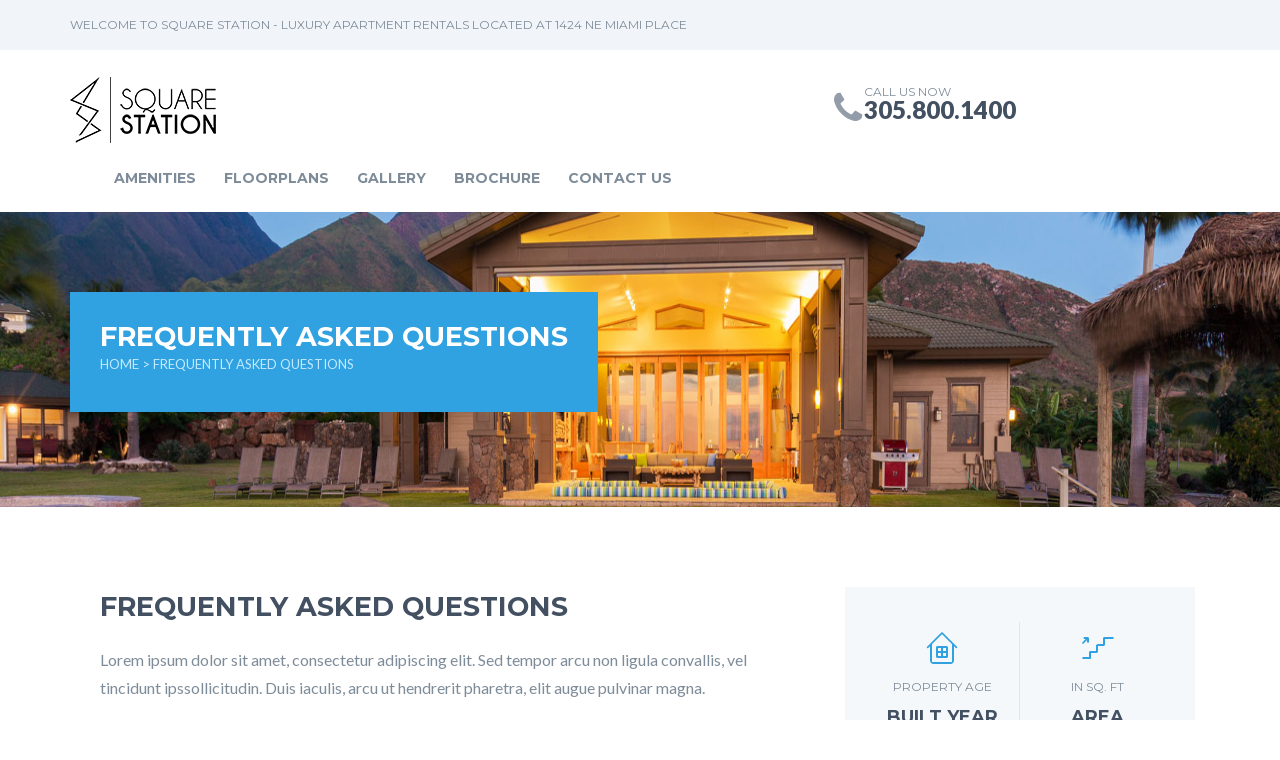

--- FILE ---
content_type: text/html; charset=UTF-8
request_url: https://squarestationmiami.com/frequently-asked-questions/
body_size: 10588
content:
<!DOCTYPE html>
<html lang="en-US" class="no-js">
<head>
	<meta charset="UTF-8">
	<meta charset="UTF-8">
	<meta http-equiv="X-UA-Compatible" content="IE=edge">
	<meta name="viewport" content="width=device-width">
	<link rel="profile" href="http://gmpg.org/xfn/11">
	<link rel="pingback" href="https://squarestationmiami.com/xmlrpc.php">
				<link rel="shortcut icon" href="http://squarestationmiami.com/wp-content/uploads/2017/06/SquareStation_icon.png" />	<!-- Some goloble variable which can use as theme option -->
	<!--[if lt IE 9]>
	<script src="https://squarestationmiami.com/wp-content/themes/dreamvilla/js/html5.js"></script>
	<![endif]-->

	<script>(function(html){html.className = html.className.replace(/\bno-js\b/,'js')})(document.documentElement);</script>
<title>Frequently Asked Questions &#8211; Square Station</title>
<meta name='robots' content='max-image-preview:large' />
<link rel='dns-prefetch' href='//maps.googleapis.com' />
<link rel='dns-prefetch' href='//stats.wp.com' />
<link rel='dns-prefetch' href='//fonts.googleapis.com' />
<link rel='preconnect' href='//i0.wp.com' />
<link rel="alternate" type="application/rss+xml" title="Square Station &raquo; Feed" href="https://squarestationmiami.com/feed/" />
<link rel="alternate" type="application/rss+xml" title="Square Station &raquo; Comments Feed" href="https://squarestationmiami.com/comments/feed/" />
<link rel="alternate" title="oEmbed (JSON)" type="application/json+oembed" href="https://squarestationmiami.com/wp-json/oembed/1.0/embed?url=https%3A%2F%2Fsquarestationmiami.com%2Ffrequently-asked-questions%2F" />
<link rel="alternate" title="oEmbed (XML)" type="text/xml+oembed" href="https://squarestationmiami.com/wp-json/oembed/1.0/embed?url=https%3A%2F%2Fsquarestationmiami.com%2Ffrequently-asked-questions%2F&#038;format=xml" />
<style id='wp-img-auto-sizes-contain-inline-css' type='text/css'>
img:is([sizes=auto i],[sizes^="auto," i]){contain-intrinsic-size:3000px 1500px}
/*# sourceURL=wp-img-auto-sizes-contain-inline-css */
</style>
<style id='wp-emoji-styles-inline-css' type='text/css'>

	img.wp-smiley, img.emoji {
		display: inline !important;
		border: none !important;
		box-shadow: none !important;
		height: 1em !important;
		width: 1em !important;
		margin: 0 0.07em !important;
		vertical-align: -0.1em !important;
		background: none !important;
		padding: 0 !important;
	}
/*# sourceURL=wp-emoji-styles-inline-css */
</style>
<style id='wp-block-library-inline-css' type='text/css'>
:root{--wp-block-synced-color:#7a00df;--wp-block-synced-color--rgb:122,0,223;--wp-bound-block-color:var(--wp-block-synced-color);--wp-editor-canvas-background:#ddd;--wp-admin-theme-color:#007cba;--wp-admin-theme-color--rgb:0,124,186;--wp-admin-theme-color-darker-10:#006ba1;--wp-admin-theme-color-darker-10--rgb:0,107,160.5;--wp-admin-theme-color-darker-20:#005a87;--wp-admin-theme-color-darker-20--rgb:0,90,135;--wp-admin-border-width-focus:2px}@media (min-resolution:192dpi){:root{--wp-admin-border-width-focus:1.5px}}.wp-element-button{cursor:pointer}:root .has-very-light-gray-background-color{background-color:#eee}:root .has-very-dark-gray-background-color{background-color:#313131}:root .has-very-light-gray-color{color:#eee}:root .has-very-dark-gray-color{color:#313131}:root .has-vivid-green-cyan-to-vivid-cyan-blue-gradient-background{background:linear-gradient(135deg,#00d084,#0693e3)}:root .has-purple-crush-gradient-background{background:linear-gradient(135deg,#34e2e4,#4721fb 50%,#ab1dfe)}:root .has-hazy-dawn-gradient-background{background:linear-gradient(135deg,#faaca8,#dad0ec)}:root .has-subdued-olive-gradient-background{background:linear-gradient(135deg,#fafae1,#67a671)}:root .has-atomic-cream-gradient-background{background:linear-gradient(135deg,#fdd79a,#004a59)}:root .has-nightshade-gradient-background{background:linear-gradient(135deg,#330968,#31cdcf)}:root .has-midnight-gradient-background{background:linear-gradient(135deg,#020381,#2874fc)}:root{--wp--preset--font-size--normal:16px;--wp--preset--font-size--huge:42px}.has-regular-font-size{font-size:1em}.has-larger-font-size{font-size:2.625em}.has-normal-font-size{font-size:var(--wp--preset--font-size--normal)}.has-huge-font-size{font-size:var(--wp--preset--font-size--huge)}.has-text-align-center{text-align:center}.has-text-align-left{text-align:left}.has-text-align-right{text-align:right}.has-fit-text{white-space:nowrap!important}#end-resizable-editor-section{display:none}.aligncenter{clear:both}.items-justified-left{justify-content:flex-start}.items-justified-center{justify-content:center}.items-justified-right{justify-content:flex-end}.items-justified-space-between{justify-content:space-between}.screen-reader-text{border:0;clip-path:inset(50%);height:1px;margin:-1px;overflow:hidden;padding:0;position:absolute;width:1px;word-wrap:normal!important}.screen-reader-text:focus{background-color:#ddd;clip-path:none;color:#444;display:block;font-size:1em;height:auto;left:5px;line-height:normal;padding:15px 23px 14px;text-decoration:none;top:5px;width:auto;z-index:100000}html :where(.has-border-color){border-style:solid}html :where([style*=border-top-color]){border-top-style:solid}html :where([style*=border-right-color]){border-right-style:solid}html :where([style*=border-bottom-color]){border-bottom-style:solid}html :where([style*=border-left-color]){border-left-style:solid}html :where([style*=border-width]){border-style:solid}html :where([style*=border-top-width]){border-top-style:solid}html :where([style*=border-right-width]){border-right-style:solid}html :where([style*=border-bottom-width]){border-bottom-style:solid}html :where([style*=border-left-width]){border-left-style:solid}html :where(img[class*=wp-image-]){height:auto;max-width:100%}:where(figure){margin:0 0 1em}html :where(.is-position-sticky){--wp-admin--admin-bar--position-offset:var(--wp-admin--admin-bar--height,0px)}@media screen and (max-width:600px){html :where(.is-position-sticky){--wp-admin--admin-bar--position-offset:0px}}

/*# sourceURL=wp-block-library-inline-css */
</style><style id='global-styles-inline-css' type='text/css'>
:root{--wp--preset--aspect-ratio--square: 1;--wp--preset--aspect-ratio--4-3: 4/3;--wp--preset--aspect-ratio--3-4: 3/4;--wp--preset--aspect-ratio--3-2: 3/2;--wp--preset--aspect-ratio--2-3: 2/3;--wp--preset--aspect-ratio--16-9: 16/9;--wp--preset--aspect-ratio--9-16: 9/16;--wp--preset--color--black: #000000;--wp--preset--color--cyan-bluish-gray: #abb8c3;--wp--preset--color--white: #ffffff;--wp--preset--color--pale-pink: #f78da7;--wp--preset--color--vivid-red: #cf2e2e;--wp--preset--color--luminous-vivid-orange: #ff6900;--wp--preset--color--luminous-vivid-amber: #fcb900;--wp--preset--color--light-green-cyan: #7bdcb5;--wp--preset--color--vivid-green-cyan: #00d084;--wp--preset--color--pale-cyan-blue: #8ed1fc;--wp--preset--color--vivid-cyan-blue: #0693e3;--wp--preset--color--vivid-purple: #9b51e0;--wp--preset--gradient--vivid-cyan-blue-to-vivid-purple: linear-gradient(135deg,rgb(6,147,227) 0%,rgb(155,81,224) 100%);--wp--preset--gradient--light-green-cyan-to-vivid-green-cyan: linear-gradient(135deg,rgb(122,220,180) 0%,rgb(0,208,130) 100%);--wp--preset--gradient--luminous-vivid-amber-to-luminous-vivid-orange: linear-gradient(135deg,rgb(252,185,0) 0%,rgb(255,105,0) 100%);--wp--preset--gradient--luminous-vivid-orange-to-vivid-red: linear-gradient(135deg,rgb(255,105,0) 0%,rgb(207,46,46) 100%);--wp--preset--gradient--very-light-gray-to-cyan-bluish-gray: linear-gradient(135deg,rgb(238,238,238) 0%,rgb(169,184,195) 100%);--wp--preset--gradient--cool-to-warm-spectrum: linear-gradient(135deg,rgb(74,234,220) 0%,rgb(151,120,209) 20%,rgb(207,42,186) 40%,rgb(238,44,130) 60%,rgb(251,105,98) 80%,rgb(254,248,76) 100%);--wp--preset--gradient--blush-light-purple: linear-gradient(135deg,rgb(255,206,236) 0%,rgb(152,150,240) 100%);--wp--preset--gradient--blush-bordeaux: linear-gradient(135deg,rgb(254,205,165) 0%,rgb(254,45,45) 50%,rgb(107,0,62) 100%);--wp--preset--gradient--luminous-dusk: linear-gradient(135deg,rgb(255,203,112) 0%,rgb(199,81,192) 50%,rgb(65,88,208) 100%);--wp--preset--gradient--pale-ocean: linear-gradient(135deg,rgb(255,245,203) 0%,rgb(182,227,212) 50%,rgb(51,167,181) 100%);--wp--preset--gradient--electric-grass: linear-gradient(135deg,rgb(202,248,128) 0%,rgb(113,206,126) 100%);--wp--preset--gradient--midnight: linear-gradient(135deg,rgb(2,3,129) 0%,rgb(40,116,252) 100%);--wp--preset--font-size--small: 13px;--wp--preset--font-size--medium: 20px;--wp--preset--font-size--large: 36px;--wp--preset--font-size--x-large: 42px;--wp--preset--spacing--20: 0.44rem;--wp--preset--spacing--30: 0.67rem;--wp--preset--spacing--40: 1rem;--wp--preset--spacing--50: 1.5rem;--wp--preset--spacing--60: 2.25rem;--wp--preset--spacing--70: 3.38rem;--wp--preset--spacing--80: 5.06rem;--wp--preset--shadow--natural: 6px 6px 9px rgba(0, 0, 0, 0.2);--wp--preset--shadow--deep: 12px 12px 50px rgba(0, 0, 0, 0.4);--wp--preset--shadow--sharp: 6px 6px 0px rgba(0, 0, 0, 0.2);--wp--preset--shadow--outlined: 6px 6px 0px -3px rgb(255, 255, 255), 6px 6px rgb(0, 0, 0);--wp--preset--shadow--crisp: 6px 6px 0px rgb(0, 0, 0);}:where(.is-layout-flex){gap: 0.5em;}:where(.is-layout-grid){gap: 0.5em;}body .is-layout-flex{display: flex;}.is-layout-flex{flex-wrap: wrap;align-items: center;}.is-layout-flex > :is(*, div){margin: 0;}body .is-layout-grid{display: grid;}.is-layout-grid > :is(*, div){margin: 0;}:where(.wp-block-columns.is-layout-flex){gap: 2em;}:where(.wp-block-columns.is-layout-grid){gap: 2em;}:where(.wp-block-post-template.is-layout-flex){gap: 1.25em;}:where(.wp-block-post-template.is-layout-grid){gap: 1.25em;}.has-black-color{color: var(--wp--preset--color--black) !important;}.has-cyan-bluish-gray-color{color: var(--wp--preset--color--cyan-bluish-gray) !important;}.has-white-color{color: var(--wp--preset--color--white) !important;}.has-pale-pink-color{color: var(--wp--preset--color--pale-pink) !important;}.has-vivid-red-color{color: var(--wp--preset--color--vivid-red) !important;}.has-luminous-vivid-orange-color{color: var(--wp--preset--color--luminous-vivid-orange) !important;}.has-luminous-vivid-amber-color{color: var(--wp--preset--color--luminous-vivid-amber) !important;}.has-light-green-cyan-color{color: var(--wp--preset--color--light-green-cyan) !important;}.has-vivid-green-cyan-color{color: var(--wp--preset--color--vivid-green-cyan) !important;}.has-pale-cyan-blue-color{color: var(--wp--preset--color--pale-cyan-blue) !important;}.has-vivid-cyan-blue-color{color: var(--wp--preset--color--vivid-cyan-blue) !important;}.has-vivid-purple-color{color: var(--wp--preset--color--vivid-purple) !important;}.has-black-background-color{background-color: var(--wp--preset--color--black) !important;}.has-cyan-bluish-gray-background-color{background-color: var(--wp--preset--color--cyan-bluish-gray) !important;}.has-white-background-color{background-color: var(--wp--preset--color--white) !important;}.has-pale-pink-background-color{background-color: var(--wp--preset--color--pale-pink) !important;}.has-vivid-red-background-color{background-color: var(--wp--preset--color--vivid-red) !important;}.has-luminous-vivid-orange-background-color{background-color: var(--wp--preset--color--luminous-vivid-orange) !important;}.has-luminous-vivid-amber-background-color{background-color: var(--wp--preset--color--luminous-vivid-amber) !important;}.has-light-green-cyan-background-color{background-color: var(--wp--preset--color--light-green-cyan) !important;}.has-vivid-green-cyan-background-color{background-color: var(--wp--preset--color--vivid-green-cyan) !important;}.has-pale-cyan-blue-background-color{background-color: var(--wp--preset--color--pale-cyan-blue) !important;}.has-vivid-cyan-blue-background-color{background-color: var(--wp--preset--color--vivid-cyan-blue) !important;}.has-vivid-purple-background-color{background-color: var(--wp--preset--color--vivid-purple) !important;}.has-black-border-color{border-color: var(--wp--preset--color--black) !important;}.has-cyan-bluish-gray-border-color{border-color: var(--wp--preset--color--cyan-bluish-gray) !important;}.has-white-border-color{border-color: var(--wp--preset--color--white) !important;}.has-pale-pink-border-color{border-color: var(--wp--preset--color--pale-pink) !important;}.has-vivid-red-border-color{border-color: var(--wp--preset--color--vivid-red) !important;}.has-luminous-vivid-orange-border-color{border-color: var(--wp--preset--color--luminous-vivid-orange) !important;}.has-luminous-vivid-amber-border-color{border-color: var(--wp--preset--color--luminous-vivid-amber) !important;}.has-light-green-cyan-border-color{border-color: var(--wp--preset--color--light-green-cyan) !important;}.has-vivid-green-cyan-border-color{border-color: var(--wp--preset--color--vivid-green-cyan) !important;}.has-pale-cyan-blue-border-color{border-color: var(--wp--preset--color--pale-cyan-blue) !important;}.has-vivid-cyan-blue-border-color{border-color: var(--wp--preset--color--vivid-cyan-blue) !important;}.has-vivid-purple-border-color{border-color: var(--wp--preset--color--vivid-purple) !important;}.has-vivid-cyan-blue-to-vivid-purple-gradient-background{background: var(--wp--preset--gradient--vivid-cyan-blue-to-vivid-purple) !important;}.has-light-green-cyan-to-vivid-green-cyan-gradient-background{background: var(--wp--preset--gradient--light-green-cyan-to-vivid-green-cyan) !important;}.has-luminous-vivid-amber-to-luminous-vivid-orange-gradient-background{background: var(--wp--preset--gradient--luminous-vivid-amber-to-luminous-vivid-orange) !important;}.has-luminous-vivid-orange-to-vivid-red-gradient-background{background: var(--wp--preset--gradient--luminous-vivid-orange-to-vivid-red) !important;}.has-very-light-gray-to-cyan-bluish-gray-gradient-background{background: var(--wp--preset--gradient--very-light-gray-to-cyan-bluish-gray) !important;}.has-cool-to-warm-spectrum-gradient-background{background: var(--wp--preset--gradient--cool-to-warm-spectrum) !important;}.has-blush-light-purple-gradient-background{background: var(--wp--preset--gradient--blush-light-purple) !important;}.has-blush-bordeaux-gradient-background{background: var(--wp--preset--gradient--blush-bordeaux) !important;}.has-luminous-dusk-gradient-background{background: var(--wp--preset--gradient--luminous-dusk) !important;}.has-pale-ocean-gradient-background{background: var(--wp--preset--gradient--pale-ocean) !important;}.has-electric-grass-gradient-background{background: var(--wp--preset--gradient--electric-grass) !important;}.has-midnight-gradient-background{background: var(--wp--preset--gradient--midnight) !important;}.has-small-font-size{font-size: var(--wp--preset--font-size--small) !important;}.has-medium-font-size{font-size: var(--wp--preset--font-size--medium) !important;}.has-large-font-size{font-size: var(--wp--preset--font-size--large) !important;}.has-x-large-font-size{font-size: var(--wp--preset--font-size--x-large) !important;}
/*# sourceURL=global-styles-inline-css */
</style>

<style id='classic-theme-styles-inline-css' type='text/css'>
/*! This file is auto-generated */
.wp-block-button__link{color:#fff;background-color:#32373c;border-radius:9999px;box-shadow:none;text-decoration:none;padding:calc(.667em + 2px) calc(1.333em + 2px);font-size:1.125em}.wp-block-file__button{background:#32373c;color:#fff;text-decoration:none}
/*# sourceURL=/wp-includes/css/classic-themes.min.css */
</style>
<link rel='stylesheet' id='contact-form-7-css' href='https://squarestationmiami.com/wp-content/plugins/contact-form-7/includes/css/styles.css?ver=5.7.7' type='text/css' media='all' />
<link rel='stylesheet' id='rs-plugin-settings-css' href='https://squarestationmiami.com/wp-content/plugins/revslider/public/assets/css/settings.css?ver=5.4.1' type='text/css' media='all' />
<style id='rs-plugin-settings-inline-css' type='text/css'>
#rs-demo-id {}
/*# sourceURL=rs-plugin-settings-inline-css */
</style>
<link rel='stylesheet' id='jquery-bootstrap-css' href='https://squarestationmiami.com/wp-content/themes/dreamvilla/css/bootstrap.min.css?ver=6.9' type='text/css' media='all' />
<link rel='stylesheet' id='jquery-bootstrap-select-css' href='https://squarestationmiami.com/wp-content/themes/dreamvilla/css/bootstrap-select.min.css?ver=6.9' type='text/css' media='all' />
<link rel='stylesheet' id='jquery-ui-css-css' href='https://squarestationmiami.com/wp-content/themes/dreamvilla/css/jquery-ui.css?ver=6.9' type='text/css' media='all' />
<link rel='stylesheet' id='jquery-timepicker-css-css' href='https://squarestationmiami.com/wp-content/themes/dreamvilla/css/jquery.timepicker.css?ver=6.9' type='text/css' media='all' />
<link rel='stylesheet' id='jquery-mmenu-css-css' href='https://squarestationmiami.com/wp-content/themes/dreamvilla/css/jquery.mmenu.all.css?ver=6.9' type='text/css' media='all' />
<link rel='stylesheet' id='font-awesome-css' href='https://squarestationmiami.com/wp-content/plugins/js_composer/assets/lib/bower/font-awesome/css/font-awesome.min.css?ver=5.1.1' type='text/css' media='all' />
<link rel='stylesheet' id='dreamvilla-style-css' href='https://squarestationmiami.com/wp-content/themes/dreamvilla/css/dreamvilla-style.css?ver=6.9' type='text/css' media='all' />
<style id='dreamvilla-style-inline-css' type='text/css'>

			.schedule_visit_btn, 
			.schedule_visit_btn_header, 
			.view_on_map_btn, 
			.schedule_visit_href_btn {
				background-color:#39a3de
			}
			.submenu > li > a {
				color:#cfeeff !important
			}
			.submenu > li > a:hover {
				color:#ffffff !important
			}
/*# sourceURL=dreamvilla-style-inline-css */
</style>
<link rel='stylesheet' id='dreamvilla-fonts-css' href='//fonts.googleapis.com/css?family=Lato%7CLato%3A400%2C700%2C900%7CMontserrat%3A400%2C700%26subset%3Dlatin%2Clatin-ext&#038;ver=1.0.0' type='text/css' media='all' />
<link rel='stylesheet' id='genericons-css' href='https://squarestationmiami.com/wp-content/plugins/jetpack/_inc/genericons/genericons/genericons.css?ver=3.1' type='text/css' media='all' />
<script type="text/javascript" src="https://squarestationmiami.com/wp-includes/js/jquery/jquery.min.js?ver=3.7.1" id="jquery-core-js"></script>
<script type="text/javascript" src="https://squarestationmiami.com/wp-includes/js/jquery/jquery-migrate.min.js?ver=3.4.1" id="jquery-migrate-js"></script>
<script type="text/javascript" src="https://squarestationmiami.com/wp-content/plugins/revslider/public/assets/js/jquery.themepunch.tools.min.js?ver=5.4.1" id="tp-tools-js"></script>
<script type="text/javascript" src="https://squarestationmiami.com/wp-content/plugins/revslider/public/assets/js/jquery.themepunch.revolution.min.js?ver=5.4.1" id="revmin-js"></script>
<script type="text/javascript" src="https://squarestationmiami.com/wp-content/themes/dreamvilla/js/dreamvilla-twitterfeed.js?ver=6.9" id="tweeterfeed-js"></script>
<link rel="https://api.w.org/" href="https://squarestationmiami.com/wp-json/" /><link rel="alternate" title="JSON" type="application/json" href="https://squarestationmiami.com/wp-json/wp/v2/pages/674" /><link rel="EditURI" type="application/rsd+xml" title="RSD" href="https://squarestationmiami.com/xmlrpc.php?rsd" />
<meta name="generator" content="WordPress 6.9" />
<link rel="canonical" href="https://squarestationmiami.com/frequently-asked-questions/" />
<link rel='shortlink' href='https://squarestationmiami.com/?p=674' />
	<style>img#wpstats{display:none}</style>
		<style type="text/css">.recentcomments a{display:inline !important;padding:0 !important;margin:0 !important;}</style><meta name="generator" content="Powered by Visual Composer - drag and drop page builder for WordPress."/>
<!--[if lte IE 9]><link rel="stylesheet" type="text/css" href="https://squarestationmiami.com/wp-content/plugins/js_composer/assets/css/vc_lte_ie9.min.css" media="screen"><![endif]--><meta name="generator" content="Powered by Slider Revolution 5.4.1 - responsive, Mobile-Friendly Slider Plugin for WordPress with comfortable drag and drop interface." />
		<style type="text/css" id="wp-custom-css">
			/*
You can add your own CSS here.

Click the help icon above to learn more.
*/

.nav > li > a {
  padding:9px 9px;
}

.slider_div.carousel .carousel-indicators li {
  background-color:#eff3f5 !important;
}
.wpcf7 label {
    color: #fff;
}		</style>
		<noscript><style type="text/css"> .wpb_animate_when_almost_visible { opacity: 1; }</style></noscript><link rel='stylesheet' id='dreamvilla-main-style-css' href='https://squarestationmiami.com/wp-content/themes/dreamvilla/css/dreamvilla-main.css?ver=6.9' type='text/css' media='all' />
<link rel='stylesheet' id='animate-css-css' href='https://squarestationmiami.com/wp-content/plugins/js_composer/assets/lib/bower/animate-css/animate.min.css?ver=5.1.1' type='text/css' media='all' />
</head>

<body class="wp-singular page-template-default page page-id-674 wp-theme-dreamvilla wpb-js-composer js-comp-ver-5.1.1 vc_responsive">
<!-- Home page Header -->

<div class="welcome_header">
	<div class="container">
		<p class="tag-line">WELCOME TO SQUARE STATION - LUXURY APARTMENT RENTALS LOCATED AT 1424 NE MIAMI PLACE</p>
	
		<ul class="welcome_header_menu">
																																																								
		</ul>		
	</div>
</div>
<div class="header_main_menu">
	<div class="container">		
		<div class="menu">
			<nav class="navbar navbar-default">
			  <div class="container-fluid">
			    <!-- Brand and toggle get grouped for better mobile display -->
			    <div class="navbar-header">
			    			     <button type="button" class="navbar-toggle collapsed" data-toggle="collapse" data-target="#bs-example-navbar-collapse-1" aria-expanded="false">
			        <span class="sr-only">Toggle navigation</span>
			        <span class="icon-bar"></span>
			        <span class="icon-bar"></span>
			        <span class="icon-bar"></span>
			     </button>
			    			      <a class="navbar-brand" href="https://squarestationmiami.com/">
				  		          	<img src="http://squarestationmiami.com/wp-content/uploads/2017/06/SquareStation_logo_crop.png" alt="logo">
		          			      </a>
			    </div>
			    			    			
			    <!-- Collect the nav links, forms, and other content for toggling -->
			    <div class="collapse navbar-collapse" id="bs-example-navbar-collapse-1">
			      <ul class="nav navbar-nav nav_link">
			      									 <li><a href="#amenities" > AMENITIES</a></li>
													 <li><a href="#floorplans" > FLOORPLANS</a></li>
													 <li><a href="#gallery" > GALLERY</a></li>
													 <li><a href="http://squarestationmiami.com/wp-content/uploads/2017/06/SquareStation_Brochure.pdf" > BROCHURE</a></li>
													 <li><a href="#contact" > CONTACT US</a></li>
								      </ul>
			    </div><!-- /.navbar-collapse -->
			    			  </div><!-- /.container-fluid -->
			</nav>
		</div>
					<div class="contact_info">
			    			  					<div class="contact_detial">
			  		<div class="phone_icon">
			  			<i class="fa fa-phone"></i>
			  		</div>
			  		<div class="phone_number">
			  			<h5>call us now</h5>
			  			<h3>305.800.1400</h3>
			  		</div>
			  	</div>    
			  				</div>		
			
	</div>
</div><!-- Home page variation Header -->

	<header>
		<div class="inner-page-header-area" style="">
			
								<img src="https://squarestationmiami.com/wp-content/uploads/2016/07/5-7.jpg" alt="banner-image">			
	   		<div class="container">
	     		<div class="inner_slider_text">
	       			<div class="property_info_header" style="">
	       				<h2 style="">Frequently Asked Questions</h2>					        <h5 style="">
					        	<a style="" href=".esc_url( home_url( '/' )).">Home </a> > Frequently Asked Questions					        </h5>	   				</div>
	   			</div>
	   		</div>
	   	</div>
	</header><section id="main-content" class="container">	
		<section class="col-md-8">
		<article><div class="row-wrapper-x"><body><section id="" class="" ><div class="wpb_column vc_column_container vc_col-sm-12"><div class="vc_column-inner "><div class="wpb_wrapper"><div class="dreamvilla-vertical-space4"></div>
	<div class="max-title max-title1">
		<h1 class="text-left"><span class="none after left"><strong>FREQUENTLY ASKED QUESTIONS</strong></span></h1>
	</div><div class="dreamvilla-vertical-space1"></div>
	<div class="wpb_text_column wpb_content_element " >
		<div class="wpb_wrapper">
			<p class="description div_discription" style="text-align: left;">Lorem ipsum dolor sit amet, consectetur adipiscing elit. Sed tempor arcu non ligula convallis, vel tincidunt ipssollicitudin. Duis iaculis, arcu ut hendrerit pharetra, elit augue pulvinar magna.</p>

		</div>
	</div>
<div class="dreamvilla-vertical-space1"></div><div id="faq1" class="vc_toggle vc_toggle_round vc_toggle_color_default  vc_toggle_size_lg vc_toggle_active   wpb_animate_when_almost_visible wpb_top-to-bottom top-to-bottom">
	<div class="vc_toggle_title"><h4>Lorem ipsum dolor sit amet, consectetur adipiscing elit. Vivamus laoreet.</h4><i class="vc_toggle_icon"></i></div>
	<div class="vc_toggle_content"><p><body><br />
Etiam rhoncus cursus mi ac vehicula. Phasellus congue diam nec commodo placerat. Curabitur iaculis est ut enim porttitor volutpat. Sed quis nisl dictum, feugiat tellus ac, commodo tellus. In gravida et orci in aliquet. Nullam sollicitudin ante nec odio facilisis mattis.</p>
<p>Vivamus at risus justo. Nulla facilisis aliquam mi ut sodales. Vivamus mi turpis, aliquet sit amet placerat et, blandit interdum nulla. Mauris non dolor nec odio dapibus maximus ullamcorper at purus.</p>
<p></body></p>
</div>
</div>
<div id="faq2" class="vc_toggle vc_toggle_round vc_toggle_color_default  vc_toggle_size_lg    wpb_animate_when_almost_visible wpb_top-to-bottom top-to-bottom">
	<div class="vc_toggle_title"><h4> Fusce imperdiet sollicitudin mi ac convallis. Morbi vel hendrerit augue, in maximus lectus. </h4><i class="vc_toggle_icon"></i></div>
	<div class="vc_toggle_content"><p><body><br />
Etiam rhoncus cursus mi ac vehicula. Phasellus congue diam nec commodo placerat. Curabitur iaculis est ut enim porttitor volutpat. Sed quis nisl dictum, feugiat tellus ac, commodo tellus. In gravida et orci in aliquet. Nullam sollicitudin ante nec odio facilisis mattis.</p>
<p>Vivamus at risus justo. Nulla facilisis aliquam mi ut sodales. Vivamus mi turpis, aliquet sit amet placerat et, blandit interdum nulla. Mauris non dolor nec odio dapibus maximus ullamcorper at purus.</p>
<p></body></p>
</div>
</div>
<div id="faq3" class="vc_toggle vc_toggle_round vc_toggle_color_default  vc_toggle_size_lg    wpb_animate_when_almost_visible wpb_top-to-bottom top-to-bottom">
	<div class="vc_toggle_title"><h4>Is Sabestain Villa Title clear and have all the necessary documents ? </h4><i class="vc_toggle_icon"></i></div>
	<div class="vc_toggle_content"><p><body><br />
Etiam rhoncus cursus mi ac vehicula. Phasellus congue diam nec commodo placerat. Curabitur iaculis est ut enim porttitor volutpat. Sed quis nisl dictum, feugiat tellus ac, commodo tellus. In gravida et orci in aliquet. Nullam sollicitudin ante nec odio facilisis mattis.</p>
<p>Vivamus at risus justo. Nulla facilisis aliquam mi ut sodales. Vivamus mi turpis, aliquet sit amet placerat et, blandit interdum nulla. Mauris non dolor nec odio dapibus maximus ullamcorper at purus.</p>
<p></body></p>
</div>
</div>
<div id="1468042576484-98675c26-66c6" class="vc_toggle vc_toggle_round vc_toggle_color_default  vc_toggle_size_lg    wpb_animate_when_almost_visible wpb_top-to-bottom top-to-bottom">
	<div class="vc_toggle_title"><h4>Etiam rhoncus cursus mi ac vehicula. Phasellus congue diam nec commodo placerat </h4><i class="vc_toggle_icon"></i></div>
	<div class="vc_toggle_content"><p><body><br />
Etiam rhoncus cursus mi ac vehicula. Phasellus congue diam nec commodo placerat. Curabitur iaculis est ut enim porttitor volutpat. Sed quis nisl dictum, feugiat tellus ac, commodo tellus. In gravida et orci in aliquet. Nullam sollicitudin ante nec odio facilisis mattis.</p>
<p>Vivamus at risus justo. Nulla facilisis aliquam mi ut sodales. Vivamus mi turpis, aliquet sit amet placerat et, blandit interdum nulla. Mauris non dolor nec odio dapibus maximus ullamcorper at purus.</p>
<p></body></p>
</div>
</div>
<div id="1468042572228-25867d66-a432" class="vc_toggle vc_toggle_round vc_toggle_color_default  vc_toggle_size_lg    wpb_animate_when_almost_visible wpb_top-to-bottom top-to-bottom">
	<div class="vc_toggle_title"><h4> Fusce imperdiet sollicitudin mi ac convallis. Morbi vel hendrerit augue, in maximus lectus. </h4><i class="vc_toggle_icon"></i></div>
	<div class="vc_toggle_content"><p><body><br />
Etiam rhoncus cursus mi ac vehicula. Phasellus congue diam nec commodo placerat. Curabitur iaculis est ut enim porttitor volutpat. Sed quis nisl dictum, feugiat tellus ac, commodo tellus. In gravida et orci in aliquet. Nullam sollicitudin ante nec odio facilisis mattis.</p>
<p>Vivamus at risus justo. Nulla facilisis aliquam mi ut sodales. Vivamus mi turpis, aliquet sit amet placerat et, blandit interdum nulla. Mauris non dolor nec odio dapibus maximus ullamcorper at purus.</p>
<p></body></p>
</div>
</div>
<div id="faq5" class="vc_toggle vc_toggle_round vc_toggle_color_default  vc_toggle_size_lg    wpb_animate_when_almost_visible wpb_top-to-bottom top-to-bottom">
	<div class="vc_toggle_title"><h4>Nullam et odio porta, accumsan purus quis, commodo lectus. Curabitur ac urna vulputate, </h4><i class="vc_toggle_icon"></i></div>
	<div class="vc_toggle_content"><p><body><br />
Etiam rhoncus cursus mi ac vehicula. Phasellus congue diam nec commodo placerat. Curabitur iaculis est ut enim porttitor volutpat. Sed quis nisl dictum, feugiat tellus ac, commodo tellus. In gravida et orci in aliquet. Nullam sollicitudin ante nec odio facilisis mattis.</p>
<p>Vivamus at risus justo. Nulla facilisis aliquam mi ut sodales. Vivamus mi turpis, aliquet sit amet placerat et, blandit interdum nulla. Mauris non dolor nec odio dapibus maximus ullamcorper at purus.</p>
<p></body></p>
</div>
</div>
<div id="faq6" class="vc_toggle vc_toggle_round vc_toggle_color_default  vc_toggle_size_lg    wpb_animate_when_almost_visible wpb_top-to-bottom top-to-bottom">
	<div class="vc_toggle_title"><h4>Sed ut tristique sem. Mauris a dui tristique, dictum velit vitae, condimentum tellus </h4><i class="vc_toggle_icon"></i></div>
	<div class="vc_toggle_content"><p><body><br />
Etiam rhoncus cursus mi ac vehicula. Phasellus congue diam nec commodo placerat. Curabitur iaculis est ut enim porttitor volutpat. Sed quis nisl dictum, feugiat tellus ac, commodo tellus. In gravida et orci in aliquet. Nullam sollicitudin ante nec odio facilisis mattis.</p>
<p>Vivamus at risus justo. Nulla facilisis aliquam mi ut sodales. Vivamus mi turpis, aliquet sit amet placerat et, blandit interdum nulla. Mauris non dolor nec odio dapibus maximus ullamcorper at purus.</p>
<p></body></p>
</div>
</div>
<div id="faq8" class="vc_toggle vc_toggle_round vc_toggle_color_default  vc_toggle_size_lg    wpb_animate_when_almost_visible wpb_top-to-bottom top-to-bottom">
	<div class="vc_toggle_title"><h4> Fusce imperdiet sollicitudin mi ac convallis. Morbi vel hendrerit augue, in maximus lectus. </h4><i class="vc_toggle_icon"></i></div>
	<div class="vc_toggle_content"><p><body><br />
Etiam rhoncus cursus mi ac vehicula. Phasellus congue diam nec commodo placerat. Curabitur iaculis est ut enim porttitor volutpat. Sed quis nisl dictum, feugiat tellus ac, commodo tellus. In gravida et orci in aliquet. Nullam sollicitudin ante nec odio facilisis mattis.</p>
<p>Vivamus at risus justo. Nulla facilisis aliquam mi ut sodales. Vivamus mi turpis, aliquet sit amet placerat et, blandit interdum nulla. Mauris non dolor nec odio dapibus maximus ullamcorper at purus.</p>
<p></body></p>
</div>
</div>
<div id="faq7" class="vc_toggle vc_toggle_round vc_toggle_color_default  vc_toggle_size_lg    wpb_animate_when_almost_visible wpb_top-to-bottom top-to-bottom">
	<div class="vc_toggle_title"><h4>Lorem ipsum dolor sit amet, consectetur adipiscing elit. Vivamus laoreet.</h4><i class="vc_toggle_icon"></i></div>
	<div class="vc_toggle_content"><p><body><br />
Etiam rhoncus cursus mi ac vehicula. Phasellus congue diam nec commodo placerat. Curabitur iaculis est ut enim porttitor volutpat. Sed quis nisl dictum, feugiat tellus ac, commodo tellus. In gravida et orci in aliquet. Nullam sollicitudin ante nec odio facilisis mattis.</p>
<p>Vivamus at risus justo. Nulla facilisis aliquam mi ut sodales. Vivamus mi turpis, aliquet sit amet placerat et, blandit interdum nulla. Mauris non dolor nec odio dapibus maximus ullamcorper at purus.</p>
<p></body></p>
</div>
</div>
<div id="faq12" class="vc_toggle vc_toggle_round vc_toggle_color_default  vc_toggle_size_lg    wpb_animate_when_almost_visible wpb_top-to-bottom top-to-bottom">
	<div class="vc_toggle_title"><h4>Sed ut tristique sem. Mauris a dui tristique, dictum velit vitae, condimentum tellus </h4><i class="vc_toggle_icon"></i></div>
	<div class="vc_toggle_content"><p><body><br />
Etiam rhoncus cursus mi ac vehicula. Phasellus congue diam nec commodo placerat. Curabitur iaculis est ut enim porttitor volutpat. Sed quis nisl dictum, feugiat tellus ac, commodo tellus. In gravida et orci in aliquet. Nullam sollicitudin ante nec odio facilisis mattis.</p>
<p>Vivamus at risus justo. Nulla facilisis aliquam mi ut sodales. Vivamus mi turpis, aliquet sit amet placerat et, blandit interdum nulla. Mauris non dolor nec odio dapibus maximus ullamcorper at purus.</p>
<p></body></p>
</div>
</div>
<div id="faq10" class="vc_toggle vc_toggle_round vc_toggle_color_default  vc_toggle_size_lg    wpb_animate_when_almost_visible wpb_top-to-bottom top-to-bottom">
	<div class="vc_toggle_title"><h4>Etiam rhoncus cursus mi ac vehicula. Phasellus congue diam nec commodo placerat </h4><i class="vc_toggle_icon"></i></div>
	<div class="vc_toggle_content"><p><body><br />
Etiam rhoncus cursus mi ac vehicula. Phasellus congue diam nec commodo placerat. Curabitur iaculis est ut enim porttitor volutpat. Sed quis nisl dictum, feugiat tellus ac, commodo tellus. In gravida et orci in aliquet. Nullam sollicitudin ante nec odio facilisis mattis.</p>
<p>Vivamus at risus justo. Nulla facilisis aliquam mi ut sodales. Vivamus mi turpis, aliquet sit amet placerat et, blandit interdum nulla. Mauris non dolor nec odio dapibus maximus ullamcorper at purus.</p>
<p></body></p>
</div>
</div>
<div id="1468042534211-9713be2a-f101" class="vc_toggle vc_toggle_round vc_toggle_color_default  vc_toggle_size_lg    wpb_animate_when_almost_visible wpb_top-to-bottom top-to-bottom">
	<div class="vc_toggle_title"><h4>Is Sabestain Villa Title clear and have all the necessary documents ? </h4><i class="vc_toggle_icon"></i></div>
	<div class="vc_toggle_content"><p><body><br />
Etiam rhoncus cursus mi ac vehicula. Phasellus congue diam nec commodo placerat. Curabitur iaculis est ut enim porttitor volutpat. Sed quis nisl dictum, feugiat tellus ac, commodo tellus. In gravida et orci in aliquet. Nullam sollicitudin ante nec odio facilisis mattis.</p>
<p>Vivamus at risus justo. Nulla facilisis aliquam mi ut sodales. Vivamus mi turpis, aliquet sit amet placerat et, blandit interdum nulla. Mauris non dolor nec odio dapibus maximus ullamcorper at purus.</p>
<p></body></p>
</div>
</div>
<div id="faq11" class="vc_toggle vc_toggle_round vc_toggle_color_default  vc_toggle_size_lg    wpb_animate_when_almost_visible wpb_top-to-bottom top-to-bottom">
	<div class="vc_toggle_title"><h4>Nullam et odio porta, accumsan purus quis, commodo lectus. Curabitur ac urna vulputate, </h4><i class="vc_toggle_icon"></i></div>
	<div class="vc_toggle_content"><p><body><br />
Etiam rhoncus cursus mi ac vehicula. Phasellus congue diam nec commodo placerat. Curabitur iaculis est ut enim porttitor volutpat. Sed quis nisl dictum, feugiat tellus ac, commodo tellus. In gravida et orci in aliquet. Nullam sollicitudin ante nec odio facilisis mattis.</p>
<p>Vivamus at risus justo. Nulla facilisis aliquam mi ut sodales. Vivamus mi turpis, aliquet sit amet placerat et, blandit interdum nulla. Mauris non dolor nec odio dapibus maximus ullamcorper at purus.</p>
<p></body></p>
</div>
</div>
<div id="1468042535499-ce20b73b-378d" class="vc_toggle vc_toggle_round vc_toggle_color_default  vc_toggle_size_lg    wpb_animate_when_almost_visible wpb_top-to-bottom top-to-bottom">
	<div class="vc_toggle_title"><h4>Etiam rhoncus cursus mi ac vehicula. Phasellus congue diam nec commodo placerat </h4><i class="vc_toggle_icon"></i></div>
	<div class="vc_toggle_content"><p><body><br />
Etiam rhoncus cursus mi ac vehicula. Phasellus congue diam nec commodo placerat. Curabitur iaculis est ut enim porttitor volutpat. Sed quis nisl dictum, feugiat tellus ac, commodo tellus. In gravida et orci in aliquet. Nullam sollicitudin ante nec odio facilisis mattis.</p>
<p>Vivamus at risus justo. Nulla facilisis aliquam mi ut sodales. Vivamus mi turpis, aliquet sit amet placerat et, blandit interdum nulla. Mauris non dolor nec odio dapibus maximus ullamcorper at purus.</p>
<p></body></p>
</div>
</div>
<div id="1468042530944-142d6141-04b7" class="vc_toggle vc_toggle_round vc_toggle_color_default  vc_toggle_size_lg    wpb_animate_when_almost_visible wpb_top-to-bottom top-to-bottom">
	<div class="vc_toggle_title"><h4>Sed ut tristique sem. Mauris a dui tristique, dictum velit vitae, condimentum tellus </h4><i class="vc_toggle_icon"></i></div>
	<div class="vc_toggle_content"><p><body><br />
Etiam rhoncus cursus mi ac vehicula. Phasellus congue diam nec commodo placerat. Curabitur iaculis est ut enim porttitor volutpat. Sed quis nisl dictum, feugiat tellus ac, commodo tellus. In gravida et orci in aliquet. Nullam sollicitudin ante nec odio facilisis mattis.</p>
<p>Vivamus at risus justo. Nulla facilisis aliquam mi ut sodales. Vivamus mi turpis, aliquet sit amet placerat et, blandit interdum nulla. Mauris non dolor nec odio dapibus maximus ullamcorper at purus.</p>
<p></body></p>
</div>
</div>
</div></div></div></section><div class="modal fade " id="modal-box" tabindex="-1" role="dialog" style="">
		<div class="modal-dialog modal-lg" role="document">
				<div class="modal-content" id="model-contact-form">
					<div class="modal-header"><button type="button" class="close" data-dismiss="modal" aria-label="Close">
								<span aria-hidden="true">&times;</span>
							</button><h4 id="myModalLabel"><strong>CONTACT OUR AGENT</strong></h4></div>
					<div class="modal-body">
						<div class="wpb_column vc_column_container vc_col-sm-12"><div class="vc_column-inner "><div class="wpb_wrapper">
		<ul class="agent-info">
			<li>
				<img data-recalc-dims="1" decoding="async" class="agent-img" src="https://i0.wp.com/squarestationmiami.com/wp-content/uploads/2016/07/agent-photo-7.jpg?ssl=1" alt="agent-photo">
				<h5><strong>Johnathan Doe</strong><span>(Remax Certified Agent)</span></h5>
				<p><span class="glyphicon glyphicon-earphone"></span>  604-786-4440 &nbsp;&nbsp;&nbsp;&nbsp;<span class="glyphicon glyphicon-envelope"></span> <a href="mailto:info@dreamvilla.com">info@dreamvilla.com</a></p>
			</li>
			<li>
				<img data-recalc-dims="1" decoding="async" src="https://i0.wp.com/squarestationmiami.com/wp-content/uploads/2016/07/agent_logo-7.png?ssl=1" alt="agent-logo">
			</li>									
		</ul>
<div class="wpcf7 no-js" id="wpcf7-f607-p674-o1" lang="en-US" dir="ltr">
<div class="screen-reader-response"><p role="status" aria-live="polite" aria-atomic="true"></p> <ul></ul></div>
<form action="/frequently-asked-questions/#wpcf7-f607-p674-o1" method="post" class="wpcf7-form init" aria-label="Contact form" novalidate="novalidate" data-status="init">
<div style="display: none;">
<input type="hidden" name="_wpcf7" value="607" />
<input type="hidden" name="_wpcf7_version" value="5.7.7" />
<input type="hidden" name="_wpcf7_locale" value="en_US" />
<input type="hidden" name="_wpcf7_unit_tag" value="wpcf7-f607-p674-o1" />
<input type="hidden" name="_wpcf7_container_post" value="674" />
<input type="hidden" name="_wpcf7_posted_data_hash" value="" />
</div>
<ul>
	<li>
		<p><span class="wpcf7-form-control-wrap" data-name="full_name"><input size="40" class="wpcf7-form-control wpcf7-text wpcf7-validates-as-required" aria-required="true" aria-invalid="false" placeholder="Full Name" value="" type="text" name="full_name" /></span><br />
<span class="wpcf7-form-control-wrap" data-name="phone_number"><input size="40" class="wpcf7-form-control wpcf7-text wpcf7-validates-as-required" aria-required="true" aria-invalid="false" placeholder="Phone Number" value="" type="text" name="phone_number" /></span><br />
<span class="wpcf7-form-control-wrap" data-name="email_address"><input size="40" class="wpcf7-form-control wpcf7-text wpcf7-email wpcf7-validates-as-required wpcf7-validates-as-email" aria-required="true" aria-invalid="false" placeholder="Email Address" value="" type="email" name="email_address" /></span>
		</p>
	</li>
	<li>
		<p><span class="wpcf7-form-control-wrap" data-name="message"><textarea cols="40" rows="10" class="wpcf7-form-control wpcf7-textarea wpcf7-validates-as-required" id="visiter_message" aria-required="true" aria-invalid="false" placeholder="Message" name="message"></textarea></span><br />
<input class="wpcf7-form-control has-spinner wpcf7-submit send-message" type="submit" value="SUBMIT NOW" />
		</p>
	</li>
</ul><div class="wpcf7-response-output" aria-hidden="true"></div>
</form>
</div>
</div></div></div>
						<p>&nbsp;</p>						
					</div>
				</div>
			</div>
		</div>
	</div>
</body></div></article></section>
	<aside class="col-md-4 sidebar">
		<div class="blog_page_information">
							<div id="primary-sidebar" class="primary-sidebar widget-area" role="complementary">
					<div class="inner-faq-house-info"><section id="" class="" ><div class="wpb_column vc_column_container vc_col-sm-12"><div class="vc_column-inner "><div class="wpb_wrapper"><div class="vc_row wpb_row vc_inner vc_row-fluid vc_custom_1468042210044 vc_row-has-fill"><div class="wpb_column vc_column_container vc_col-sm-6"><div class="vc_column-inner vc_custom_1468042270391"><div class="wpb_wrapper"><div class="iconbox1 text-center   box-border-right  box-border-bottom " style="border-color:#e1e6ec;padding-top:10px;padding-bottom:10px;"><img src="https://squarestationmiami.com/wp-content/uploads/2016/07/property_icon-7.png" alt="Icon" /><span class="icon-title" style="color:#7e8c99">PROPERTY AGE</span><span class="icon-sub-title" style="color:#435061"><strong>BUILT YEAR</strong></span><span class="icon-quantity-figures" style="color:#435061"><strong>2015</strong></span></div><div class="iconbox1 text-center   box-border-right  box-border-bottom " style="border-color:#e1e6ec;padding-top:10px;padding-bottom:10px;"><img src="https://squarestationmiami.com/wp-content/uploads/2016/07/bed-7.png" alt="Icon" /><span class="icon-title" style="color:#7e8c99">NUMBER OF</span><span class="icon-sub-title" style="color:#435061"><strong>BEDROOMS</strong></span><span class="icon-quantity-figures" style="color:#435061"><strong>2</strong></span></div><div class="iconbox1 text-center   box-border-right  " style="border-color:#e1e6ec;padding-top:10px;padding-bottom:10px;"><img src="https://squarestationmiami.com/wp-content/uploads/2016/07/sq_ft-7.png" alt="Icon" /><span class="icon-title" style="color:#7e8c99">TOTAL</span><span class="icon-sub-title" style="color:#435061"><strong>FLOORS</strong></span><span class="icon-quantity-figures" style="color:#435061"><strong>2</strong></span></div></div></div></div><div class="wpb_column vc_column_container vc_col-sm-6"><div class="vc_column-inner vc_custom_1468042265825"><div class="wpb_wrapper"><div class="iconbox1 text-center    box-border-bottom " style="border-color:#e1e6ec;padding-top:10px;padding-bottom:10px;"><img src="https://squarestationmiami.com/wp-content/uploads/2016/07/floor-7.png" alt="Icon" /><span class="icon-title" style="color:#7e8c99">IN SQ. FT</span><span class="icon-sub-title" style="color:#435061"><strong>AREA</strong></span><span class="icon-quantity-figures" style="color:#435061"><strong>3250</strong></span></div><div class="iconbox1 text-center    box-border-bottom " style="border-color:#e1e6ec;padding-top:10px;padding-bottom:10px;"><img src="https://squarestationmiami.com/wp-content/uploads/2016/07/bath-7.png" alt="Icon" /><span class="icon-title" style="color:#7e8c99">NUMBER OF</span><span class="icon-sub-title" style="color:#435061"><strong>BATHROOMS</strong></span><span class="icon-quantity-figures" style="color:#435061"><strong>2</strong></span></div><div class="iconbox1 text-center    " style="border-color:#e1e6ec;padding-top:10px;padding-bottom:10px;"><img src="https://squarestationmiami.com/wp-content/uploads/2016/07/garage-7.png" alt="Icon" /><span class="icon-title" style="color:#7e8c99">PARKING</span><span class="icon-sub-title" style="color:#435061"><strong>GARAGE</strong></span><span class="icon-quantity-figures" style="color:#435061"><strong>2</strong></span></div></div></div></div></div></div></div></div></section></div>				</div><!-- #primary-sidebar -->
					</div>
	</aside>

	
	</section>	
</section>

			<footer>

				<div class="footer">

					<p class="footer_copyright_text">Copyright © 2017 Melo Group. All Rights Reserved.</p>

				</div>

			</footer>
	

	<div class="modal fade" id="image_lightbox" tabindex="-1" role="dialog">

		<div class="modal-dialog modal-lg" role="document">

			<div class="modal-content">

				<div class="modal-header">

					<button type="button" class="close" data-dismiss="modal" aria-label="Close">

						<span aria-hidden="true">&times;</span>

					</button>

					<h4 class="modal-title image_lightbox_label">Title</h4>

				</div>

				<div class="modal-body">

					<img src="javascript:void(0)" alt="propertyimg" class="img-responsive">

					<button type="button" class="previous_image_btn"><span class="glyphicon glyphicon-menu-left"></span></button>

					<button type="button" class="next_image_btn"><span class="glyphicon glyphicon-menu-right"></span></button>

				</div>

			</div>

		</div>

	</div>

<script type="speculationrules">
{"prefetch":[{"source":"document","where":{"and":[{"href_matches":"/*"},{"not":{"href_matches":["/wp-*.php","/wp-admin/*","/wp-content/uploads/*","/wp-content/*","/wp-content/plugins/*","/wp-content/themes/dreamvilla/*","/*\\?(.+)"]}},{"not":{"selector_matches":"a[rel~=\"nofollow\"]"}},{"not":{"selector_matches":".no-prefetch, .no-prefetch a"}}]},"eagerness":"conservative"}]}
</script>
<script type="text/javascript" src="https://squarestationmiami.com/wp-content/plugins/contact-form-7/includes/swv/js/index.js?ver=5.7.7" id="swv-js"></script>
<script type="text/javascript" id="contact-form-7-js-extra">
/* <![CDATA[ */
var wpcf7 = {"api":{"root":"https://squarestationmiami.com/wp-json/","namespace":"contact-form-7/v1"}};
//# sourceURL=contact-form-7-js-extra
/* ]]> */
</script>
<script type="text/javascript" src="https://squarestationmiami.com/wp-content/plugins/contact-form-7/includes/js/index.js?ver=5.7.7" id="contact-form-7-js"></script>
<script type="text/javascript" id="nfd-performance-lazy-loader-js-before">
/* <![CDATA[ */
window.nfdPerformance = window.nfdPerformance || {};
        window.nfdPerformance.imageOptimization = window.nfdPerformance.imageOptimization || {};
        window.nfdPerformance.imageOptimization.lazyLoading = {"classes":["nfd-performance-not-lazy","a3-notlazy","disable-lazyload","no-lazy","no-lazyload","skip-lazy"],"attributes":["data-lazy-src","data-crazy-lazy=\"exclude\"","data-no-lazy","data-no-lazy=\"1\""]};
//# sourceURL=nfd-performance-lazy-loader-js-before
/* ]]> */
</script>
<script type="text/javascript" src="https://squarestationmiami.com/wp-content/plugins/mojo-marketplace-wp-plugin//vendor/newfold-labs/wp-module-performance/build/image-lazy-loader.min.js?ver=1738199266" id="nfd-performance-lazy-loader-js"></script>
<script type="text/javascript" src="https://squarestationmiami.com/wp-content/themes/dreamvilla/js/bootstrap.min.js?ver=6.9" id="bootstrap-js"></script>
<script type="text/javascript" src="https://squarestationmiami.com/wp-content/themes/dreamvilla/js/bootstrap-select.min.js?ver=6.9" id="bootstrap-select-js"></script>
<script type="text/javascript" src="https://squarestationmiami.com/wp-content/themes/dreamvilla/js/jquery-ui.js?ver=6.9" id="jquery-ui-js-js"></script>
<script type="text/javascript" src="https://squarestationmiami.com/wp-content/themes/dreamvilla/js/jquery.timepicker.min.js?ver=6.9" id="jquery-timepicker-js"></script>
<script type="text/javascript" src="https://squarestationmiami.com/wp-content/themes/dreamvilla/js/dreamvilla-selectpicker.js?ver=6.9" id="selectpicker-js"></script>
<script type="text/javascript" src="https://squarestationmiami.com/wp-content/themes/dreamvilla/js/jquery.appear.js?ver=6.9" id="jquery-appear-js"></script>
<script type="text/javascript" src="https://squarestationmiami.com/wp-content/themes/dreamvilla/js/jquery.mmenu.min.all.js?ver=6.9" id="jquery-mmenu-js"></script>
<script type="text/javascript" src="https://squarestationmiami.com/wp-content/themes/dreamvilla/js/dreamvilla-image-light-box.js?ver=6.9" id="image-light-box-js"></script>
<script type="text/javascript" src="https://squarestationmiami.com/wp-content/themes/dreamvilla/js/dreamvilla-scroll-up-down-effect.js?ver=6.9" id="scroll-up-down-effect-js"></script>
<script type="text/javascript" src="https://squarestationmiami.com/wp-content/themes/dreamvilla/js/dreamvilla-slider.js?ver=6.9" id="slider-js"></script>
<script type="text/javascript" src="https://squarestationmiami.com/wp-content/themes/dreamvilla/js/dreamvilla-custom.js?ver=6.9" id="custom-js"></script>
<script type="text/javascript" src="https://squarestationmiami.com/wp-content/themes/dreamvilla/js/dreamvilla-retina.js?ver=6.9" id="retina-js"></script>
<script type="text/javascript" src="https://squarestationmiami.com/wp-content/themes/dreamvilla/js/jquery.countdown.min.js?ver=6.9" id="countdown-js"></script>
<script type="text/javascript" src="https://maps.googleapis.com/maps/api/js?signed_in=true&amp;libraries=places&amp;ver=6.9" id="google-map-api-js"></script>
<script type="text/javascript" id="jetpack-stats-js-before">
/* <![CDATA[ */
_stq = window._stq || [];
_stq.push([ "view", {"v":"ext","blog":"230322604","post":"674","tz":"0","srv":"squarestationmiami.com","j":"1:15.4"} ]);
_stq.push([ "clickTrackerInit", "230322604", "674" ]);
//# sourceURL=jetpack-stats-js-before
/* ]]> */
</script>
<script type="text/javascript" src="https://stats.wp.com/e-202604.js" id="jetpack-stats-js" defer="defer" data-wp-strategy="defer"></script>
<script type="text/javascript" src="https://squarestationmiami.com/wp-content/plugins/js_composer/assets/js/dist/js_composer_front.min.js?ver=5.1.1" id="wpb_composer_front_js-js"></script>
<script type="text/javascript" src="https://squarestationmiami.com/wp-content/plugins/js_composer/assets/lib/waypoints/waypoints.min.js?ver=5.1.1" id="waypoints-js"></script>
<script id="wp-emoji-settings" type="application/json">
{"baseUrl":"https://s.w.org/images/core/emoji/17.0.2/72x72/","ext":".png","svgUrl":"https://s.w.org/images/core/emoji/17.0.2/svg/","svgExt":".svg","source":{"concatemoji":"https://squarestationmiami.com/wp-includes/js/wp-emoji-release.min.js?ver=6.9"}}
</script>
<script type="module">
/* <![CDATA[ */
/*! This file is auto-generated */
const a=JSON.parse(document.getElementById("wp-emoji-settings").textContent),o=(window._wpemojiSettings=a,"wpEmojiSettingsSupports"),s=["flag","emoji"];function i(e){try{var t={supportTests:e,timestamp:(new Date).valueOf()};sessionStorage.setItem(o,JSON.stringify(t))}catch(e){}}function c(e,t,n){e.clearRect(0,0,e.canvas.width,e.canvas.height),e.fillText(t,0,0);t=new Uint32Array(e.getImageData(0,0,e.canvas.width,e.canvas.height).data);e.clearRect(0,0,e.canvas.width,e.canvas.height),e.fillText(n,0,0);const a=new Uint32Array(e.getImageData(0,0,e.canvas.width,e.canvas.height).data);return t.every((e,t)=>e===a[t])}function p(e,t){e.clearRect(0,0,e.canvas.width,e.canvas.height),e.fillText(t,0,0);var n=e.getImageData(16,16,1,1);for(let e=0;e<n.data.length;e++)if(0!==n.data[e])return!1;return!0}function u(e,t,n,a){switch(t){case"flag":return n(e,"\ud83c\udff3\ufe0f\u200d\u26a7\ufe0f","\ud83c\udff3\ufe0f\u200b\u26a7\ufe0f")?!1:!n(e,"\ud83c\udde8\ud83c\uddf6","\ud83c\udde8\u200b\ud83c\uddf6")&&!n(e,"\ud83c\udff4\udb40\udc67\udb40\udc62\udb40\udc65\udb40\udc6e\udb40\udc67\udb40\udc7f","\ud83c\udff4\u200b\udb40\udc67\u200b\udb40\udc62\u200b\udb40\udc65\u200b\udb40\udc6e\u200b\udb40\udc67\u200b\udb40\udc7f");case"emoji":return!a(e,"\ud83e\u1fac8")}return!1}function f(e,t,n,a){let r;const o=(r="undefined"!=typeof WorkerGlobalScope&&self instanceof WorkerGlobalScope?new OffscreenCanvas(300,150):document.createElement("canvas")).getContext("2d",{willReadFrequently:!0}),s=(o.textBaseline="top",o.font="600 32px Arial",{});return e.forEach(e=>{s[e]=t(o,e,n,a)}),s}function r(e){var t=document.createElement("script");t.src=e,t.defer=!0,document.head.appendChild(t)}a.supports={everything:!0,everythingExceptFlag:!0},new Promise(t=>{let n=function(){try{var e=JSON.parse(sessionStorage.getItem(o));if("object"==typeof e&&"number"==typeof e.timestamp&&(new Date).valueOf()<e.timestamp+604800&&"object"==typeof e.supportTests)return e.supportTests}catch(e){}return null}();if(!n){if("undefined"!=typeof Worker&&"undefined"!=typeof OffscreenCanvas&&"undefined"!=typeof URL&&URL.createObjectURL&&"undefined"!=typeof Blob)try{var e="postMessage("+f.toString()+"("+[JSON.stringify(s),u.toString(),c.toString(),p.toString()].join(",")+"));",a=new Blob([e],{type:"text/javascript"});const r=new Worker(URL.createObjectURL(a),{name:"wpTestEmojiSupports"});return void(r.onmessage=e=>{i(n=e.data),r.terminate(),t(n)})}catch(e){}i(n=f(s,u,c,p))}t(n)}).then(e=>{for(const n in e)a.supports[n]=e[n],a.supports.everything=a.supports.everything&&a.supports[n],"flag"!==n&&(a.supports.everythingExceptFlag=a.supports.everythingExceptFlag&&a.supports[n]);var t;a.supports.everythingExceptFlag=a.supports.everythingExceptFlag&&!a.supports.flag,a.supports.everything||((t=a.source||{}).concatemoji?r(t.concatemoji):t.wpemoji&&t.twemoji&&(r(t.twemoji),r(t.wpemoji)))});
//# sourceURL=https://squarestationmiami.com/wp-includes/js/wp-emoji-loader.min.js
/* ]]> */
</script>
<script data-account="ZjPmRUtG9L" src="https://cdn.userway.org/widget.js"></script>
</body>

</html>


<!--Generated by Newfold Page Cache-->

--- FILE ---
content_type: text/css
request_url: https://squarestationmiami.com/wp-content/themes/dreamvilla/css/dreamvilla-style.css?ver=6.9
body_size: 1007
content:
@import url('../inc/visualcomposer/assets/js_composer.min.css'); /* Import Visual Composer Stylesheet */
@import url('dreamvilla-menu.css'); /* Import Dreamvilla Menu Stylesheet */
@import url('dreamvilla-element.css'); /* Import Dreamvilla Element Stylesheet */
@import url('dreamvilla-main.css'); /* Import Dreamvila Icon Style */
@import url('dreamvilla-iconfont.css'); /* Import Dreamvila Icon Style */
@import url('dreamvilla-blog.css'); /* Import Dreamvila Icon Style */
@import url('dreamvilla-booking.css'); /* Import Dreamvila Icon Style */

/* Faq sidebat style start here */
.inner-faq-house-info {
	background: #f5f8fa none repeat scroll 0 0;
	float: left;
	padding: 0 30px 30px 30px;
	width: 100%;
}
.inner-faq-agent-contact {
	background: #31a2e1 none repeat scroll 0 0;
	float: left;
	margin-bottom: 30px;
	margin-top: 30px;
	padding: 40px 30px;
	width: 100%;
}
.inner-faq-agent-contact h1 {
	color: #ffffff;
	font-family: "Montserrat",sans-serif;
	font-size: 18px !important;
	font-weight: 900;
	margin-bottom: 25px;
}
#inner-faq-agent-info-detail {
	margin: 0;
	padding: 0;
}
.inner-faq-agent-contact img.img-responsive {
	height: 100px;
}
#inner-faq-agent-info {
	padding: 0 0 0 20px;
}
.inner-faq-agent-contact h2 {
	color: #ffffff;
	font-family: "Montserrat",sans-serif;
	font-size: 15px !important;
	font-weight: 900;
	margin: 0;
	padding-bottom: 7px;
}
.inner-faq-agent-contact p {
	color: #ffffff;
	font-family: "Lato",sans-serif;
	font-size: 14px;
	line-height: 1.2;
	margin-bottom: 10px;
	margin-top: 5px;
	word-wrap: break-word;
}
#inner-faq-agent-info a {
	color: #ffffff;
	text-decoration: none;
}
#inner-faq-agent-info .ajax-loader {
	display: none;
}
/* Style for FAQ questions answers start here */
.vc_toggle_title h4 {
	color: #435061;
	font-family: "Lato",sans-serif;
	font-size: 16px;
	font-weight: bold;
	text-decoration: none !important;
}
.blog_page_information {
	margin-top: 80px;
	width: 100%;
}
.vc_toggle_size_lg.vc_toggle_default .vc_toggle_content .vc_toggle_icon, 
.vc_toggle_size_lg.vc_toggle_default .vc_toggle_title .vc_toggle_icon, 
.vc_toggle_size_lg.vc_toggle_round .vc_toggle_content .vc_toggle_icon, 
.vc_toggle_size_lg.vc_toggle_round .vc_toggle_title .vc_toggle_icon, 
.vc_toggle_size_lg.vc_toggle_rounded .vc_toggle_content .vc_toggle_icon, 
.vc_toggle_size_lg.vc_toggle_rounded .vc_toggle_title .vc_toggle_icon, 
.vc_toggle_size_lg.vc_toggle_simple .vc_toggle_content .vc_toggle_icon, 
.vc_toggle_size_lg.vc_toggle_simple .vc_toggle_title .vc_toggle_icon, 
.vc_toggle_size_lg.vc_toggle_square .vc_toggle_content .vc_toggle_icon, 
.vc_toggle_size_lg.vc_toggle_square .vc_toggle_title .vc_toggle_icon {
	left: 0;
	position: absolute;
	top: 50%;
	transform: translate(0px, -50%);
	background: #31a2e1;
	color: #ffffff;
}
.vc_toggle_size_lg.vc_toggle_default.vc_toggle_active .vc_toggle_content .vc_toggle_icon, 
.vc_toggle_size_lg.vc_toggle_default.vc_toggle_active .vc_toggle_title .vc_toggle_icon, 
.vc_toggle_size_lg.vc_toggle_round.vc_toggle_active .vc_toggle_content .vc_toggle_icon, 
.vc_toggle_size_lg.vc_toggle_round.vc_toggle_active .vc_toggle_title .vc_toggle_icon, 
.vc_toggle_size_lg.vc_toggle_rounded.vc_toggle_active .vc_toggle_content .vc_toggle_icon, 
.vc_toggle_size_lg.vc_toggle_rounded.vc_toggle_active .vc_toggle_title .vc_toggle_icon, 
.vc_toggle_size_lg.vc_toggle_simple.vc_toggle_active .vc_toggle_content .vc_toggle_icon, 
.vc_toggle_size_lg.vc_toggle_simple.vc_toggle_active .vc_toggle_title .vc_toggle_icon, 
.vc_toggle_size_lg.vc_toggle_square.vc_toggle_active .vc_toggle_content .vc_toggle_icon, 
.vc_toggle_size_lg.vc_toggle_square.vc_toggle_active .vc_toggle_title .vc_toggle_icon {
	background: #435061;
	color: #FFFFFF;
}
.vc_toggle_round .vc_toggle_icon::before {
	height: 2px;
	width: 10px;
}
.vc_toggle_size_lg .vc_toggle_icon::after {
	height: 10px;
	width: 2px;
}
.rs-fullvideo-cover {
	background: rgba(41, 142, 199, 0.6) none repeat scroll 0 0;
	height: 100%;
	left: 0;
	position: absolute;
	top: 0;
	width: 100%;
}
.vc_tta-tab a {
	background: #ffffff none repeat scroll 0 0;
	color: #4b5867;
	cursor: pointer;
	float: left;
	font-family: "lato",sans-serif;
	font-size: 16px;
	padding: 12px 22px 16px;
	text-decoration: none;
	transition: all 0.2s ease 0s;
}
.image_description p {
	text-transform: uppercase;
}
/*Shortcode file li map icon changes */
p.map-marker-blue, 
p.map-marker-black, 
p.map-marker-orange {
  margin-bottom: 18px;
  padding-left: 30px;
}
.map-marker-blue {
	background: rgba(0, 0, 0, 0) url("../images/blue_map_icon.png") no-repeat scroll left center;
}
.map-marker-black {
	background: rgba(0, 0, 0, 0) url("../images/black_map_icon.png") no-repeat scroll left center;
}
.map-marker-orange {
	background: rgba(0, 0, 0, 0) url("../images/orange_map_icon.png") no-repeat scroll left center;
}
.alert .glyphicon, 
.alert .fa {
  padding: 0 20px 0 10px;
}
.alert {
	border: medium none;
	border-radius: 0;
	font-family: "Lato",sans-serif;
	font-size: 16px;
	font-weight: bold;
}
.alert.alert-success {
	background: #d0eec4 none repeat scroll 0 0;
}
.alert.alert-info {
	background: #c6e5f4 none repeat scroll 0 0;
}
.alert.alert-warning {
	background: #fbf2c5 none repeat scroll 0 0;
}
.alert.alert-danger {
	background: #f6cfcf none repeat scroll 0 0;
}

--- FILE ---
content_type: text/css
request_url: https://squarestationmiami.com/wp-content/themes/dreamvilla/css/dreamvilla-menu.css
body_size: 2770
content:
body{
	padding:0;
	margin:0;
}
p {
	color: #7e8c99;
	font-family: "Lato",sans-serif;
	font-size: 16px;
	line-height: 1.8;
}
iframe{
	width:100%;
}
.header{
	float:left;
	width:100%;
	background-position: left top;
	background-repeat: no-repeat;
	background-size: cover;
	position: absolute;
	z-index: 999;
}
.header figure img{
	min-height: 100%;
	height:auto;
	position: absolute;
	width: 100%;
	opacity:0;
	-moz-transition: 2s opacity;
	-webkit-transition: 2s opacity;
	-o-transition: 2s opacity;
	-ms-transition: 2s opacity;
	transition: 2s opacity;    
}
.header figure img
{
	 min-height:0px;
	 height:auto;
}
.header .active_image img,
.header .active_image figcaption
{
 opacity:1;
 -moz-transition: 2s opacity;
 -webkit-transition: 2s opacity;
 -o-transition: 2s opacity;
 -ms-transition: 2s opacity;
 transition: 2s opacity; 
}
.header > .container
{
 position: relative;
}
.navbar-header img{
	margin:0px !important;
}
.image_header > figcaption {
    bottom: 40%;
    left: 0;
    margin: auto;
    position: absolute;
    right: 0;
    text-align: center;
    font-family: 'Montserrat', sans-serif;
	color:#ffffff;
	opacity:0;
	-moz-transition: 2s opacity;
	-webkit-transition: 2s opacity;
	-o-transition: 2s opacity;
	-ms-transition: 2s opacity;
	transition: 2s opacity;
}
.header_main_menu_fixed {
	position: fixed;
	z-index: 9999;
	float:left;
	width:100%;
	background-color:rgba(255,255,255,0.95);
	top:0;
}
.header.header-one-page {
	position: fixed;
}
@media screen and (max-width:767px){
	.header_main_menu_fixed .welcome_header,
	.header_main_menu_fixed .contact_info{
		display:none;
	}
}
.welcome_header
{
	float:left;
	width:100%;
	min-height:50px;
	background:#f1f4f8;
	color:#7e8c99;
	font-family: 'Montserrat', sans-serif;
	font-size:12px;
	line-height:4;
}
.welcome_header p.tag-line
{
	margin-bottom:0px !important;
	color:#7e8c99;
	font-family: 'Montserrat', sans-serif;
	font-size:12px;
	text-transform: uppercase;
	padding: 14px 0px;
	width: auto;
	display: inline-block;
}
@media screen and (max-width: 639px) {
	.welcome_header p.tag-line {
		display: none;
	}
}
.welcome_header_menu
{
	margin:0px;
	padding:0px;
	font-size: 12px !important;
	float: right;
	display: inline-block;
}
.welcome_header_menu > li
{
	list-style:none;
	display:inline-block;
	padding:0px 15px;
	border-left:1px solid #dde2e8;
	font-size:12px;
	min-width:50px;
	text-align:center;
	vertical-align: middle;
	position: relative;
}
.welcome_header_menu  > li > a
{
	color:#7e8c99;
	display:block;
	text-decoration:none;
	outline:none;
}
.welcome_header_menu > li  .fa
{
	font-size:18px;
	vertical-align: middle;
}
.welcome_header_menu > li  .fa.fa-angle-down
{
	margin-left:10px !important;;
}
/******************Currency selection submenu start here **************/
.currency_selection {
	background: rgba(255, 255, 255, 0.8) none repeat scroll 0 0;	
    left: 0;
    list-style: outside none none;
    margin: 0;
    min-width: 85px;
    padding: 0;
    position: absolute;
    z-index: 1;
	opacity:0;
	display:none;   
	transition:opacity 0.3s;
}
.currency_selection > li {
    border-left: 1px solid #dde2e8;
    border-right: 1px solid #dde2e8;
    border-bottom: 1px solid #dde2e8;
    float: left;
    left: 0;
    line-height: 2.5;
    min-width: 100%;
}
.currency_selection > li > a
{
	color:#5c6a77;
	display:block;
	text-decoration:none;
	outline:none;
	white-space:nowrap;
}
.currency_selection > li > a:hover
{
	color:#9a9a9a;
}
.welcome_header_menu  > li:hover .currency_selection
{
	opacity:1;
	display:block;	
}
.welcome_header_menu .facebook_icon:hover .fa-facebook
{
	color:#3864A3;
}
.welcome_header_menu .twitter_icon:hover .fa-twitter
{
	color:#42C0FB;
}
.welcome_header_menu .google_plus_icon:hover .fa-google-plus
{
	color:#D01717;
}
.welcome_header_menu .pinterest_icon:hover .fa-pinterest
{
	color:#BF4037;
}
.welcome_header_menu .youtube_icon:hover .fa-youtube-play
{
	color:#DB2724;
}
.welcome_header_menu .dribbble_icon:hover .fa-dribbble 
{
	color:#E04C86;
}
.welcome_header_menu .vimeo_icon:hover .fa-vimeo 
{
	color:#1AB7EA;
}
.welcome_header_menu .linkedin_icon:hover .fa-linkedin 
{
	color:#0077B5;
}
.welcome_header_menu .rss_icon:hover .fa-rss 
{
	color:#E15901;
}
.welcome_header_menu .instagram_icon:hover .fa-instagram 
{
	color:#9D7144;
}
.welcome_header_menu .flickr_icon:hover .fa-flickr
{
	color:#0063DB;
}
.welcome_header_menu .reddit_icon:hover .fa-reddit
{
	color:#FF4500;
}
.welcome_header_menu .delicious_icon:hover .fa-delicious
{
	color:#5BC0C9;
}
.welcome_header_menu .lastfm_icon:hover .fa-lastfm
{
	color:#D20039;
}
.welcome_header_menu .tumblr_icon:hover .fa-tumblr
{
	color:#36465D;
}
.welcome_header_menu .skype_icon:hover .fa-skype
{
	color:#01AEF2;
}
/*****************Currency selection submenu start here ***************/
.menu {
	float: left;
	width: 67%;
	min-height: 105px;
}

.menu,
.menu .nav_link > li > a
{
	font-family: 'Montserrat', sans-serif;
	font-size:14px;
	color:#7e8c99 !important;
	font-weight:700;
	outline:none;
}
.header .menu,
.header .menu .nav_link > li > a
{
	font-family: 'Montserrat', sans-serif;
	font-size:14px;
	color:#435061 !important;
	font-weight:700;
	outline:none;
}
.header.var3 .menu,
.header.var3 .menu .nav_link > li > a
{
	font-family: 'Montserrat', sans-serif;
	font-size:14px;
	color:#FFFFFF !important;
	font-weight:700;
	outline:none;
}
.menu .navbar-default
{
	background-color: rgba(255,255,255,0);
	border:none;
	margin-top:26px;
	margin-bottom:0px;
}
.menu .nav.navbar-nav > li > a {
	line-height: 3.5;
	margin:0 5px;
}
.menu .navbar-default .navbar-nav > .active > a,
.menu .navbar-default .navbar-nav > .active > a:focus,
.menu .navbar-default .navbar-nav > .active > a:hover,
.menu .nav > li > a:hover
{
	background-color: unset !important;
	color:#435061 !important;
	outline:none;
}
.menu .navbar-brand
{
	margin-right: 30px;
	padding: 0;
	height: auto;
}
.menu .navbar-default .navbar-collapse,
.menu .navbar-default .navbar-form
{
	border:none;
}
/*************Menu toggle design start here ****************/
.menu .navbar-toggle {
    background: #e5eef7 none repeat scroll 0 0;
    border:none;
    border-radius:0px;
    color:#435060;
	margin-right:0px !important;
}
.menu .navbar-toggle .icon-bar
{
	background-color:#435060 !important;	
}
.menu .navbar-toggle:hover,
.menu .navbar-toggle:focus,
.menu .navbar-toggle:active
{
    background: #39a3de none repeat scroll 0 0 !important;
}
.menu .navbar-toggle:hover .icon-bar,
.menu .navbar-toggle:focus .icon-bar,
.menu .navbar-toggle:active .icon-bar
{
	background: #ffffff none repeat scroll 0 0 !important;
}
@media screen and (max-width:480px){
	.slider_bullets
	{
		bottom:10px !important;
	}
}
@media screen and (max-width:767px){
	.nav.navbar-nav.nav_link {
	    background: #39a3de none repeat scroll 0 0;
	    padding:0 10px;
	}
	.drop_down::after {
		right: unset !important;
		top: 10px;
	}
	#bs-example-navbar-collapse-1
	{
	    position: absolute;
	    top: 32px;
	    width: 100%;
	 	z-index: 9999;	    
	}
	.drop_down::after
	{
		right:none !important;
		color:#cfeeff !important;
		top:10px !important; 
	}
	
	.menu .navbar-default .navbar-nav > .active > a,
	.menu .navbar-default .navbar-nav > .active > a,
	.menu .navbar-default .navbar-nav > .active > a,
	.menu .nav > li > a
	{
		color:#cfeeff !important;
	}
	
	.menu .navbar-default .navbar-nav > .active > a,
	.menu .navbar-default .navbar-nav > .active > a:focus,
	.menu .navbar-default .navbar-nav > .active > a:hover,
	.menu .nav > li > a:hover
	{
		background-color: unset !important;
		color: #ffffff !important;
		outline:none;
	}
	.menu .nav.navbar-nav > li > a
	{
		line-height:42px;
	}
}
/*************Menu toggle design end here ******************/
/*************Submenu is start from here********************/
.submenu {
    background: #39a3de none repeat scroll 0 0;
    list-style: outside none none;
    margin: 0;
    padding: 0;
    position: absolute;
    min-height:100px;
    min-width:265px;
    left:18px;
    padding:35px;
    opacity:0;
    display:none;
    -moz-transition: all 0.3s ease-in-out;
	-webkit-transition: all 0.3s ease-in-out;
	-o-transition: all 0.3s ease-in-out;
	-ms-transition: all 0.3s ease-in-out;
	transition: all 0.3s ease-in-out; 
    z-index: 99;
}
.nav_link > li:hover .submenu
{
 display:block;
 opacity:1;
}
.submenu > li {
    color: #cfeeff;
    text-transform: uppercase;
}
.submenu > li > a
{
	 color:#cfeeff !important;
	 text-decoration:none;
	 display:block;
	 font-family: 'Montserrat', sans-serif;
	 font-size:14px;
	 font-weight:700;
	 line-height:42px;
	 white-space:nowrap;
}
.submenu > li > a:hover
{
 color:#ffffff !important;
}
/*************Submenu is start from here********************/
.drop_down:after
{
	font-family: FontAwesome;
	content: "\f107";
	padding-left: 7px;
	color: #7e8c99;
	position: absolute;
	top: 15px;
	right: 0;
}
.header .drop_down:after
{
	color: #435061;
}
.header.var3 .drop_down:after
{
	color: #FFFFFF;
}
@media screen and (max-width:767px){
	.submenu
	{
		position:relative;
	    padding:0px 35px;		
	}
}
/* Call us now section settings style */
.contact_info {
	float: right;
	font-family: "Montserrat",sans-serif;
	font-size: 14px;
	font-weight: 700;
	margin-bottom: 10px;
	margin-top: 30px;
	outline: medium none;
	width: 33%;
}
@media screen and (max-width: 767px) {
	.contact_info {
		  display: none;
	}	
}
.schedule_visit_btn, .schedule_visit_btn_header, 
.view_on_map_btn, .schedule_visit_href_btn {
	background: #ff551a none repeat scroll 0 0;
	color: #ffffff !important;
	float: right;
	font-weight: 900;
	height: 45px;
	line-height: 3.2;
	text-align: center;
	text-decoration: none;
	text-transform: uppercase;
	transition: all 0.2s ease 0s;
	width: 165px;
}
.schedule_visit_btn > a, 
.schedule_visit_btn_header > a {
	color: #ffffff !important;
	display: block;
	font-size: 14px;
	line-height: 3.2;
	text-align: center;
	text-decoration: none;
	transition: all 0.2s ease 0s;
}
.schedule_visit_btn {
	cursor: pointer;
}
.contact_detial {
	color: #435061;
	float: left;
	height: 45px;
	min-width: 190px;
	padding-top: 5px;
}
.phone_icon {
	color: #929da9;
	float: left;
	font-size: 36px;
	height: 100%;
	line-height: 1.3;
	width: 30px;
}
.header .phone_icon {
	color: #435061;
}
.header.var3 .phone_icon {
	color: #FFFFFF;
}
.phone_number h5 {
	color: #7e8c99 !important;
	font-family: "Montserrat",sans-serif;
	font-size: 12px !important;
	font-weight: normal;
	margin: 0;
	text-transform: uppercase;
}
.header .phone_number h5 {
	color: #435061 !important;
}
.header.var3 .phone_number h5,
.header.var3 .phone_number h3 {
	color: #FFFFFF !important;
}
.header.var3 .schedule_visit_btn, 
.header.var3 .schedule_visit_btn_header, 
.header.var3 .view_on_map_btn, 
.header.var3 .schedule_visit_href_btn {
	background: #FFFFFF none repeat scroll 0 0;
	color: #39a3de !important;
}
.header.var3 .schedule_visit_btn:hover, 
.header.var3 .schedule_visit_btn_header:hover, 
.header.var3 .view_on_map_btn:hover, 
.header.var3 .schedule_visit_href_btn:hover {
	background: #39a3de none repeat scroll 0 0;
	color: #FFFFFF !important;
}
.phone_number h3 {
	font-family: "Lato",sans-serif;
	font-weight: 900;
	line-height: 1;
	margin: 0;
}
.schedule_visit_btn:hover, 
.schedule_visit_btn_header:hover, 
.schedule_visit_btn:hover > a, 
.schedule_visit_btn_header:hover > a, 
a.schedule_visit_href_btn:hover, 
.schedule_visit_btn:focus, 
.schedule_visit_btn_header:focus, 
.schedule_visit_btn:focus > a, 
.schedule_visit_btn_header:focus > a, 
a.schedule_visit_href_btn:focus {
	background: #39a3de none repeat scroll 0 0;
	text-decoration: none;
}
/* Inner page header area style start here */
.inner-page-header-area {
	background-color: #4cbdfc;
	background-position: left top;
	background-repeat: no-repeat;
	background-size: cover;
	float: left;
	height: 295px;
	position: relative;
	text-align: center;
	transition: all 2s ease 0s;
	width: 100%;
	z-index: 0;
	overflow: hidden;
}
.inner-page-header-area > img {
	font-size: 24px;
	height: auto;
	left: 0;
	line-height: 12;
	min-height: 100%;
	position: absolute;
	top: 0;
	width: 100%;
	z-index: -1;
}
.inner_slider_text {
	margin-top: 80px;
	width: 100%;
}
.inner-page-header-area .property_info_header {
	background: #31a2e1 none repeat scroll 0 0;
	clear: both;
	float: left;
	font-family: "Montserrat",sans-serif;
	font-size: 14px;
	min-height: 120px;
	min-width: 260px;
	padding: 30px;
	text-align: left;
	width: auto;
}
.inner-page-header-area .property_info_header h2 {
	color: #ffffff;
	font-size: 27px !important;
	font-weight: bold;
	margin-bottom: 0;
	margin-top: 0 !important;
	text-transform: uppercase;
}
.inner-page-header-area .property_info_header h5, 
.inner-page-header-area .property_info_header h5 a {
	color: #c2e9ff;
	font-family: "Lato",sans-serif;
	font-size: 13px !important;
	line-height: 2;
	margin: 0;
	text-transform: uppercase;
}
/* Setting stye of inner page footer area */
.footer {
	background: #435061 none repeat scroll 0 0;
	float: left;
	font-family: "Lato",sans-serif !important;
	font-size: 14px !important;
	line-height: 4;
	min-height: 60px;
	text-align: center;
	width: 100%;
}
.footer p {
	font-size: 14px;
}
.footer .footer_copyright_text {
	color: #99a5b5;
	line-height: 2.5;
	margin: 10px;
}
.dreamvilla-blog-page {
	display: inline-block;
	width: 100%;
}



--- FILE ---
content_type: text/css
request_url: https://squarestationmiami.com/wp-content/themes/dreamvilla/css/dreamvilla-element.css
body_size: 4055
content:
/* Dreamvilla Vertical Distance Margin Design */
.dreamvilla-vertical-space1,
.dreamvilla-vertical-space2,
.dreamvilla-vertical-space3,
.dreamvilla-vertical-space4,
.dreamvilla-vertical-space5 {
	width:100%;
	height: auto;
	background-color: #0f0f0f;
	display: inline-block;
	width: 100%;
}
.dreamvilla-vertical-space1 {
	margin-top: 20px;	
}
.dreamvilla-vertical-space2 {
	margin-top: 40px;	
}
.dreamvilla-vertical-space3 {
	margin-top: 60px;
}
.dreamvilla-vertical-space4 {
	margin-top: 80px;
}
.dreamvilla-vertical-space5 {
	margin-top: 100px;
}
/* Dreamvilla Title Style*/
.max-title h1,
.max-title h2,
.max-title h3,
.max-title h4,
.max-title h5,
.max-title h6 {
	color: #435061;
	font-family: "Montserrat",sans-serif !important;
	margin-bottom: 0px;
	display: inline-block;
	width: 100%;
}
.max-title h1 span,
.max-title h2 span,
.max-title h3 span,
.max-title h4 span,
.max-title h5 span,
.max-title h6 span {
	position: relative;
	display: inline-block;
}
.max-title h1 span.title_with_icon,
.max-title h2 span.title_with_icon,
.max-title h3 span.title_with_icon,
.max-title h4 span.title_with_icon,
.max-title h5 span.title_with_icon,
.max-title h6 span.title_with_icon {
	margin-top: 35px;
	display: inline-block;
}
.max-title h1 span.title_with_icon:before,
.max-title h2 span.title_with_icon:before,
.max-title h3 span.title_with_icon:before,
.max-title h4 span.title_with_icon:before,
.max-title h5 span.title_with_icon:before,
.max-title h6 span.title_with_icon:before {
	background: rgba(0, 0, 0, 0) url("../images/header_map_icon.png") no-repeat scroll center center;
	color: #5cb8eb;
	content: "";
	font-family: FontAwesome;
	height: 25px;
	left: 0;
	margin: auto;
	position: absolute;
	right: 0;
	top: -35px;
}
.max-title h1 span.title_with_line.after:after,
.max-title h2 span.title_with_line.after:after,
.max-title h3 span.title_with_line.after:after,
.max-title h4 span.title_with_line.after:after,
.max-title h5 span.title_with_line.after:after,
.max-title h6 span.title_with_line.after:after {
	background: #238eca none repeat scroll 0 0;
	bottom: -20px;
	content: "";
	height: 3px;
	position: absolute;
	width: 50px;
	left: 0;
}
.max-title h1 span.title_with_line.before:before,
.max-title h2 span.title_with_line.before:before,
.max-title h3 span.title_with_line.before:before,
.max-title h4 span.title_with_line.before:before,
.max-title h5 span.title_with_line.before:before,
.max-title h6 span.title_with_line.before:before {
	background: #238eca none repeat scroll 0 0;
	top: -20px;
	content: "";
	height: 3px;
	position: absolute;
	width: 50px;
}
.max-title h1 span.title_with_line.after.center:after,
.max-title h2 span.title_with_line.after.center:after,
.max-title h3 span.title_with_line.after.center:after,
.max-title h4 span.title_with_line.after.center:after,
.max-title h5 span.title_with_line.after.center:after,
.max-title h6 span.title_with_line.after.center:after,
.max-title h1 span.title_with_line.before.center:before,
.max-title h2 span.title_with_line.before.center:before,
.max-title h3 span.title_with_line.before.center:before,
.max-title h4 span.title_with_line.before.center:before,
.max-title h5 span.title_with_line.before.center:before,
.max-title h6 span.title_with_line.before.center:before {
	left: 0;
	right: 0;
	margin: auto;
}

.max-title h1 span.title_with_line.after.left:after,
.max-title h2 span.title_with_line.after.left:after,
.max-title h3 span.title_with_line.after.left:after,
.max-title h4 span.title_with_line.after.left:after,
.max-title h5 span.title_with_line.after.left:after,
.max-title h6 span.title_with_line.after.left:after,
.max-title h1 span.title_with_line.before.left:before,
.max-title h2 span.title_with_line.before.left:before,
.max-title h3 span.title_with_line.before.left:before,
.max-title h4 span.title_with_line.before.left:before,
.max-title h5 span.title_with_line.before.left:before,
.max-title h6 span.title_with_line.before.left:before {
	left: 0;
}

.max-title h1 span.title_with_line.after.right:after,
.max-title h2 span.title_with_line.after.right:after,
.max-title h3 span.title_with_line.after.right:after,
.max-title h4 span.title_with_line.after.right:after,
.max-title h5 span.title_with_line.after.right:after,
.max-title h6 span.title_with_line.after.right:after,
.max-title h1 span.title_with_line.before.right:before,
.max-title h2 span.title_with_line.before.right:before,
.max-title h3 span.title_with_line.before.right:before,
.max-title h4 span.title_with_line.before.right:before,
.max-title h5 span.title_with_line.before.right:before,
.max-title h6 span.title_with_line.before.right:before {
	right: 0;
}
.max-title.max-title1 h1,
.max-title.max-title1 h2,
.max-title.max-title1 h3,
.max-title.max-title1 h4,
.max-title.max-title1 h5,
.max-title.max-title1 h6  {
	font-size: 27px;
}
.max-title.max-title2 h1,
.max-title.max-title2 h2,
.max-title.max-title2 h3,
.max-title.max-title2 h4,
.max-title.max-title2 h5,
.max-title.max-title2 h6  {
	font-size: 21px;
}
.max-title.max-title3 h1,
.max-title.max-title3 h2,
.max-title.max-title3 h3,
.max-title.max-title3 h4,
.max-title.max-title3 h5,
.max-title.max-title3 h6  {
	font-size: 18px;
}
.max-title.max-title4 h1,
.max-title.max-title4 h2,
.max-title.max-title4 h3,
.max-title.max-title4 h4,
.max-title.max-title4 h5,
.max-title.max-title4 h6  {
	font-size: 16px;
}
.max-title.max-title5 h1,
.max-title.max-title5 h2,
.max-title.max-title5 h3,
.max-title.max-title5 h4,
.max-title.max-title5 h5,
.max-title.max-title5 h6  {
	font-size: 14px;
}
.max-title.max-title6 h1,
.max-title.max-title6 h2,
.max-title.max-title6 h3,
.max-title.max-title6 h4,
.max-title.max-title6 h5,
.max-title.max-title6 h6  {
	font-size: 12px;
}

/* Dreamvilla Icon 1 Style */
.iconbox1 {
	margin-left: -15px;
	margin-right: -15px;
}
@media screen and (max-width: 767px) {
	.iconbox1 {
		padding-top: 15px !important;
		padding-bottom: 15px !important;
	}	
}
.iconbox1.box-border-top {
	border-top-style: solid;
	border-top-color: #e1e6ec;
	border-top-width: 1px;
}
.iconbox1.box-border-right {
	border-right-style: solid;
	border-right-color: #e1e6ec;
	border-right-width: 1px;
}
.iconbox1.box-border-left {
	border-left-style: solid;
	border-left-color: #e1e6ec;
	border-left-width: 1px;
}
.iconbox1.box-border-bottom {
	border-bottom-style: solid;
	border-bottom-color: #e1e6ec;
	border-bottom-width: 1px;
}
@media screen and (max-width: 767px) {
	.iconbox1.box-border-right {
		border-right: none;
		border-bottom-style: solid;
		border-bottom-color: #e1e6ec;
		border-bottom-width: 1px;
	}
	.button.pull-right,
	.button.pull-center {
		float: left !important;
		width: 100% !important;
	}
}
.iconbox1 span {
    display: inline-block;
    width: 100%;
}
.iconbox1 .icon-title {
	color: #7e8c99;
    font-family: "Montserrat",sans-serif;
    font-size: 12px;
    line-height: 3;
    margin-top: 5px;
}
.iconbox1 .icon-sub-title {
	color: #435061;
	font-family: "Montserrat",sans-serif;
	font-size: 18px;
	margin-bottom: 10px;
	margin-top: 0;
}
.iconbox1 .icon-quantity-figures {
	color: #435061;
	font-family: "Lato",sans-serif;
	font-size: 30px;
	margin-top: 0;
}
.iconbox1 i {
	color: #31a2e1;
	font-size: 25px;
}
.iconbox2 h4,
.iconbox3 h4 {
	clear: none;
	color: #435061;
	font-family: "Montserrat",sans-serif;
	font-size: 16px;
	margin-bottom: 10px;
	margin-top: 0px;
}
.iconbox2 i,
.iconbox2 img {
	margin-right: 10px;
}
.iconbox2 i,
.iconbox3 i {
	height: 65px;
	width: 65px;
	border-radius: 50%;
	display: inline-block;
	line-height: 60px;
	font-size: 30px;
	text-align: center;
}
.iconbox3 img,
.iconbox3 i {
	margin-bottom: 10px;
}
.iconbox2 p,
.iconbox3 p {
	color: #7e8c99;
	font-family: "Lato",sans-serif;
	font-size: 15px;
	line-height: 1.432;
}
/* Dreamvilla List Style */
ul.dreamvilla-list {
	padding: 0px;
	color: #ffffff;
	list-style: none;
}
ul.dreamvilla-list li {
	margin-bottom: 10px;
	line-height: 2;
	font-family: "Lato",sans-serif;
	font-size: 16px;
	position: relative;
}
ul.dreamvilla-list.plus,
ul.dreamvilla-list.minus,
ul.dreamvilla-list.star,
ul.dreamvilla-list.arrow, 
ul.dreamvilla-list.arrow2,
ul.dreamvilla-list.square,
ul.dreamvilla-list.circle,
ul.dreamvilla-list.cross,
ul.dreamvilla-list.check,
ul.dreamvilla-list.check2,
ul.dreamvilla-list.mappin {
	padding-left: 20px;
	position: relative;
}
ul.dreamvilla-list.plus li:before,
ul.dreamvilla-list.minus li:before, 
ul.dreamvilla-list.star li:before,
ul.dreamvilla-list.arrow li:before,
ul.dreamvilla-list.arrow2 li:before,
ul.dreamvilla-list.square li:before,
ul.dreamvilla-list.circle li:before,
ul.dreamvilla-list.cross li:before,
ul.dreamvilla-list.check li:before,
ul.dreamvilla-list.check2 li:before,
ul.dreamvilla-list.mappin li:before  {
	position: absolute;
	font-family: "FontAwesome";
	left: -20px;
}
ul.dreamvilla-list.plus li:before {
	content: "\f067"; /* FontAwesome Unicode */
}
ul.dreamvilla-list.minus li:before {
	content: "\f068"; /* FontAwesome Unicode */
}
ul.dreamvilla-list.star li:before {
	content: "\f005"; /* FontAwesome Unicode */
}
ul.dreamvilla-list.arrow li:before {
	content: "\f104"; /* FontAwesome Unicode */
}
ul.dreamvilla-list.arrow2 li:before {
	content: "\f100"; /* FontAwesome Unicode */
}
ul.dreamvilla-list.square li:before {
	content: "\f096"; /* FontAwesome Unicode */
}
ul.dreamvilla-list.circle li:before {
	content: "\f10c"; /* FontAwesome Unicode */
}
ul.dreamvilla-list.cross li:before {
	content: "\f00d"; /* FontAwesome Unicode */
}
ul.dreamvilla-list.check li:before {
	content: "\f00c"; /* FontAwesome Unicode */
}
ul.dreamvilla-list.check2 li:before {
	content: "\f046"; /* FontAwesome Unicode */
}
ul.dreamvilla-list.mappin li:before {
	content: "\f041"; /* FontAwesome Unicode */
}
/* Style for amenities section */
.vc_tta-style-classic .vc_tta-tab > a:focus, 
.vc_tta-style-classic .vc_tta-tab > a:hover,
.vc_tta-style-classic .vc_tta-tab.vc_active > a {
	background-color: #4b5867 !important;
	border-color: #4b5867 !important;
	color: #ffffff !important;
}
.slider_div.carousel {
	position: relative;
	border: 15px solid #ffffff;
	box-shadow: 0 0 3px #d3d9dd;
	overflow: hidden;
}
.slider_div.carousel img {
	width: 100%;
}
.slider_div.carousel .label-dimension {
	background-color: #ff551a;
	bottom: 0;
	min-height: 82px;
	min-width: 130px;
	padding: 15px 0 11px 22px;
	position: absolute;
	right: 0;
	color: #ffffff;
}
.slider_div.carousel .label-dimension p {
	color: #ffffff;
	font-family: "Montserrat",sans-serif;
	font-weight: bold;
	margin: 0 !important;
}
.slider_div.carousel .label-dimension p.size {
	font-size: 24px;
}
.slider_div.carousel .carousel-indicators li {
	background-color: #ffffff !important;
	border: 1px solid #ffffff !important;
	border-radius: 10px;
	cursor: pointer;
	height: 12px !important;
	margin: 0 1px !important;
	width: 12px !important;
}
.slider_div.carousel .carousel-indicators li.active {
	background-color: #31a2e1 !important;
	border-color: #31a2e1 !important;
	height: 12px;
	margin: 0 1px !important;
	width: 12px;
}
/* Style for photo gallery section */
.photogallery {
	margin-left: -15px;
	margin-right: -15px;
}
.photogallery ul {
	list-style: none;
	padding: 0px;
}
.photogallery ul li {
	float: left;
	position: relative;
	border: 1px solid #ffffff;
}
.photogallery ul li .image_description {
	background: rgba(64, 166, 220, 0.9) none repeat scroll 0 0;
	border-radius: 100%;
	cursor: pointer;
	height: 100%;
	opacity: 1;
	overflow: hidden;
	position: absolute;
	top: 0;
	transform: scale(0);
	transition: all 0.7s ease-out 0s;
	width: 100%;
	z-index: 1;
    -webkit-transition: all 0.7s ease-out 0s;
    -ms-transition: all 0.7s ease-out 0s;
    -o-transition: all 0.7s ease-out 0s;
    -moz-transition: all 0.7s ease-out 0s;
    transition: all 0.7s ease-out 0s;
	cursor:pointer;
    overflow: hidden;
    -webkit-transform:scale(0);
    -moz-transform:scale(0);
    -o-transform:scale(0);
    -ms-transform:scale(0);
    transform:scale(0);
    border-radius:100%;	
}
.photogallery ul li:hover .image_description {
    -webkit-transform:scale(1);
    -moz-transform:scale(1);
    -o-transform:scale(1);
    -ms-transform:scale(1);
    transform:scale(1);
    border-radius:0;  
}
.photogallery ul li .image_description .icon {
	margin: 20% auto 15px;
}
.photogallery ul li .image_description p {
	color: #FFFFFF;
	font-family: "Montserrat",sans-serif;
	font-size: 16px;
	font-weight: bold;
}
@media screen and (min-width: 2000px){
	.photogallery ul li .image_description .icon {
  		margin: 30% auto 15px;
 	}
}
@media screen and (max-width: 767px){
	.photogallery li{
		width: 33.33% !important;
	}
}
@media screen and (max-width: 520px){
	.photogallery li{
		width: 50% !important;
	}
}
@media screen and (max-width: 400px){
	.photogallery li{
		width: 100% !important;
	}
}
/* Style for recent from blog section */
.recent-blog {
	list-style: none;
	padding: 0px;
}
.recent-blog.type0 > li {
	float: left;
	width: 100%;
	padding: 10px 0px;
	margin: 10px 0px;
}
.recent-blog.type0 > li .blogimage img {
	width: 100%;
	height: 100%;
}
.recent-blog.type0 > li .blogimagedescription {
	float: left;
	padding-left: 0px;
}
.blogimagedescription p {
	font-size: 14px;
}
.recent-blog.type0 > li .blogimagedescription h6, 
.recent-blog.type0 > li .blogimagedescription h6 a,
.recent-blog.type0 > li .blogimagedescription h3, 
.recent-blog.type0 > li .blogimagedescription h3 a {
	color: #435061;
	font-family: "Montserrat",sans-serif;
	font-size: 16px !important;
	font-weight: bold;
	line-height: 1;
	margin-bottom: 15px !important;
	text-transform: uppercase;
}
.recent-blog.type0 > li .blogimagedescription .discription {
	border-bottom: 1px solid #d7e0e4;
	color: #7e8c99;
	font-family: "Lato",sans-serif;
	font-size: 14px;
	line-height: 1.9;
	margin-bottom: 15px;
	padding-bottom: 20px;
}
.recent-blog.type0 > li .blogimagedescription .detail, 
.recent-blog.type0 > li .blogimagedescription .detail a {
	color: #435061;
	font-family: "Montserrat",sans-serif;
	font-size: 12px;
	margin-bottom: 15px;
	text-transform: uppercase;
}
.recent-blog.type0 {
	margin-top: 15px;
}
.recent-blog.type0 .col-md-4 {
	padding-right: 0;
}
.recent-blog.type0 .detail span {
	margin-right: 5px;
}
.recent-blog.type0 .blogimage {
	background-color: #31a2e1;
	float: left;
	position: relative;	
}
@media screen and (max-width: 767px) {
	.recent-blog.type0 .blogimage {
		margin-bottom: 10px;
	}
	.recent-blog.type0 .col-md-4 {
		padding-right: 15px;
	}
}
.recentfromblog ul {
	list-style: none;
	padding: 0px;
}
.recentfromblog .blogimage {
	background-color: #31a2e1;
	float: left;
	height: 145px;
	text-align: center;
	width: 100%;
}
.recentfromblog .blogimage img {
	height: auto;
	line-height: 10;
	max-height: 100%;
	min-height: 100%;
	width: 100%;
}
.recentfromblog .blogimagedescription h3, 
.recentfromblog .blogimagedescription h3 a {
	color: #435061;
	font-family: "Montserrat",sans-serif;
	font-size: 16px !important;
	font-weight: bold;
	margin-bottom: 15px;
	margin-top: 8px;
	text-transform: uppercase;
}
.recentfromblog ul li {
	list-style: outside none none;
	margin-bottom: 50px;
	margin-top: 10px;
}
.recentfromblog .blogimagedescription .detail, .recentfromblog .blogimagedescription .detail a {
	color: #435061;
	font-family: "Montserrat",sans-serif;
	font-size: 12px;
	margin-bottom: 15px;
	text-transform: uppercase;
}
.recentfromblog .blogimagedescription .detail {
	display: inline-block;
	width: 100%;
}
/* Style for near by location */
.near-by-places .near-location-info .right {
	color: #435061;
	float: left;
	font-family: "Montserrat",sans-serif;
	font-weight: bold;
	text-transform: capitalize;
	width: 83%;
}
.near-by-places .near-location-info ul {
	font-family: "lato",sans-serif;
	font-size: 14px;
	list-style: outside none none;
	margin: 0;
	padding: 0;
}
.near-by-places .near-location-info .left {
	color: #a6afb8;
	float: left;
	width: 17%;
}
.near-by-places .near-location-info span {
	border-bottom: 1px solid #f2f2f2;
	color: #a6afb8;
	float: left;
	font-family: "lato",sans-serif;
	font-size: 14px;
	margin: 0 0 10px;
	padding: 0 0 9px;
	width: 100%;
}
/*Style for the button*/
.button {
	text-align: center;
	text-decoration: none;
	padding: 15px 30px;
	font-family: "Montserrat",sans-serif;
    font-size: 14px;
	transition: all 0.2s ease 0s;
	border: none;
	display: inline-block;
	margin-bottom: 10px;
}
.button i {
	margin-right: 5px;
}
.button.full {
	width:100%;
}
.button:hover, 
.button:focus, 
.button:active {
	text-decoration: none;
	background-color: #39A3DE !important;
	color: #ffffff !important;
}
/* Style for contact form 7 */
.wpcf7-form-control {
	background: #0e90d9 none repeat scroll 0 0;
	border: medium none #0e90d9 !important;
	color: #b1e2ff;
	font-family: "Lato",sans-serif;
	font-size: 14px;
	margin-bottom: 10px;
	padding: 10px 20px 12px;
	resize: none;
	width: 100%;
}
textarea.wpcf7-form-control  {
	color: #b1e2ff;
	height: 95px;
	margin-bottom: 10px;
}
.wpcf7-form-control.wpcf7-submit {
	background: #ffffff;
	color: #0e90d9;
	font-family: "Montserrat",sans-serif !important;
	font-size: 14px;
	font-weight: 900;
	margin: 10px 0 0 !important;
	transition: all 0.2s ease 0s;
}
.wpcf7-form-control.wpcf7-submit:hover {
	background: #435060;
	color: #ffffff;
}
h3.agent-name {
	color: #fff !important;
	font-family: "Montserrat",sans-serif;
	font-size: 14px !important;
	font-weight: 900;
	margin: 0;
	padding-bottom: 10px;
	text-transform: unset;
}
.agent_contactform_photo {
	width: 100%;
	height: auto;
}
.agent_contact_info_footer p, 
.agent_contact_info_footer a {
	color: #ffffff;
	font-family: "Lato",sans-serif;
	font-size: 14px;
	line-height: 15px;
	margin-bottom: 10px;
}
.agent_contact_info_footer p {
	line-height: 1;
	color: #FFFFFF;
	word-break: break-all;
}
.agent_contact_info_footer p a {
	color: #FFFFFF;
}
.agent_contact_info_footer p span {
	margin-right: 5px;
}
p.certified-agent {
	color: #c3eaff;
}
.col-md-6.address-area {
	border-right: 1px solid #505d6f;
	margin: 48px 30px 0 0;
	padding-right: 0;
	width: 47%;
	word-wrap: break-word;
}
@media screen and (max-width: 767px){
	.col-md-6.address-area {
		width: 100%;
		border-right: 0px;
	}
}
.address {
	padding-bottom: 29px;
}
.address-area p, 
.time-detail p, 
.contact-detail a {
	color: #a5b4c7;
	font-family: "Lato",sans-serif;
	font-size: 14px;
	line-height: 15px;
	margin-bottom: 10px;
}
.address-area p span {
	color: #ffffff;
	font-weight: bold;
}
.col-md-5.time-detail {
	margin: 48px 0 0;
}
.time-detail h6 {
	color: #ffffff !important;
	font-family: "Lato",sans-serif;
	font-size: 14px !important;
	font-weight: bold;
	margin: 0;
	padding-bottom: 25px;
}
.time-detail .button {
	margin-top: 10px;
}
/*Style for iamge model nevigations */
#image_lightbox img {
	height: auto;
	width: 100%;
}
.previous_image_btn {
	border: medium none;
	border-radius: 50%;
	height: 50px;
	left: 35px;
	opacity: 0.75;
	outline: medium none;
	position: absolute;
	top: 45%;
	width: 50px;
}
.next_image_btn {
	border: medium none;
	border-radius: 50%;
	height: 50px;
	opacity: 0.75;
	outline: medium none;
	position: absolute;
	right: 35px;
	top: 45%;
	width: 50px;
}
/* Style For Link */
a.magicmore {
	color: #435061;
	font-family: "Montserrat";
	font-size: 14px;
}
a.magicmore:hover,
a.magicmore:focus,
a.magicmore:active
 {
	text-decoration: none;
}
a.magicmore i {
	margin-left: 10px;
}
/* Style for contact form model */
.wpcf7-form > ul {
	list-style: outside none none;
	padding: 0;
}
.wpcf7-form li {
	float: left;
	padding-right: 10px;
	width: 50%;
}
@media screen and (max-width: 767px) {
	.wpcf7-form li {
		width: 100%;
	}
}
.wpcf7-form li:last-child {
	padding: 0px;
}
.wpcf7-form li .wpcf7-validation-errors {
	float: left;
}
.wpcf7-form li .send-message {
	background: #ff551a none repeat scroll 0 0 !important;
	color: white !important;
	font-family: "Lato",sans-serif;
	font-size: 15px;
	font-weight: 900;
	margin: 0 0 0 !important;
	padding: 10px 0;
	transition: all 0.2s ease 0s;
}
.wpcf7-form li input, 
.wpcf7-form li textarea {
	background: #d9e8f0 none repeat scroll 0 0;
	border: medium none !important;
	color: #435061;
	font-family: "lato",sans-serif;
	font-size: 14px;
	margin: 0 15px 10px 0 !important;
	padding: 10px 20px !important;
	width: 100%;
}
.wpcf7-form li textarea {
	height: 89px !important;
	margin: 0 0 8px !important;
	resize: none;
	width: 100% !important;
}
ul.agent-info {
	padding: 0px;
	list-style: none;
	float: left;
	width: 100%;
}
ul.agent-info li:first-child {
	border: medium none;
	width: 75%;
}
ul.agent-info li {
	float: left;
	margin: 0 !important;
	padding: 0 !important;
	width: 25%;
}
ul.agent-info li img.agent-img {
	float: left;
	height: 100px;
	margin-right: 20px;
	width: 100px;
}
ul.agent-info h5 {
	clear: none;
	color: #505c6b;
	font-family: "Montserrat",sans-serif;
	font-size: 15px;
	font-weight: 900;
	margin: 10px 0 8px;
	padding: 0;
	text-transform: unset;
}
ul.agent-info h5 span {
	color: #8291a3;
	font-family: "Lato",sans-serif;
	font-size: 14px;
	font-weight: normal;
}
.agent-info img {
	width: 100%;
}
.agent-info .glyphicon.glyphicon-earphone, 
.agent-info .glyphicon.glyphicon-envelope {
	color: #0e90d9;
	margin-right: 10px;
}
.agent-info li p a, #visiter_message {
	color: #435061 !important;
}
.agent-info li p a {
	font-family: "Lato",sans-serif;
}
.modal-header h4 {
	margin-bottom: 0px;
	clear: none;
	color: #435061;
	font-family: "Montserrat",sans-serif;
	font-size: 18px;
	font-weight: 900;
	text-transform: uppercase;
}
.wpcf7 {
	float: left;
	width: 100%;
}
#inner-faq-agent-form h1 {
	color: rgb(255, 255, 255);
    font-family: "Montserrat",sans-serif;
    font-size: 14px !important;
    font-weight: 900;
    margin: 0;
    padding-bottom: 18px;
    text-transform: uppercase;
    margin: 10px 0 0;
}
.vc_toggle.vc_toggle_round.vc_toggle_color_default {
	padding: 7px 0;
}
.wpcf7-response-output.wpcf7-display-none.wpcf7-validation-errors {
	float: left;
}

/* 22-07-2016 one page layout site css */
.page-template-onepage section{float:left;}
.banner_image .vc_column-inner {
	padding-right: 0px !important;
	padding-left: 0px !important;
}
.house-info-box .h4 p {color: #ffffff !important;}
.near-location p{text-align: left !important;}
.first_block_title .max-title.max-title1 {
    margin-top: 40px;
}
#contact_our_agent .modal-body .vc_column-inner {padding : 40px !important;}
@media (min-width: 300px ) and (max-width: 500px) { 
	.about_property .iconbox1 { margin-bottom: 35px; }
	section#photogalary .photogallery li { width: 50% !important; }
	.larges-size-content-area .vc_row .vc_column-inner {
	    padding-left: 0 !important;
	    padding-right: 30px !important;
	}
}
@media (min-width: 767px ) and (max-width: 3000px) { 
	.larges-size-content-area .vc_row .vc_column-inner{ padding-left: 8px !important; padding-right: 0px !important; }
}
.vc_tta-style-classic .vc_tta-panel .vc_tta-panel-title > a {
	font-family: "lato",sans-serif;
}

.one-page-template-row {
	margin: 0;
	padding: 0;
}

--- FILE ---
content_type: text/css
request_url: https://squarestationmiami.com/wp-content/themes/dreamvilla/css/dreamvilla-blog.css
body_size: 4069
content:
.blog_info {
	background: #d8f1ff none repeat scroll 0 0;
	float: left;
	min-height: 525px !important;
	padding-left: 45px !important;
}
.blog_page_information .blog_info, 
.inner-faq .blog_info {
	background: #f5f8fa none repeat scroll 0 0;
	min-height: 10px !important;
	padding: 41px 35px 27px;
	width: 100%;
}
.blog_page_information .blog-thumbnail, .inner-faq .blog-thumbnail {
	margin-bottom: 30px;
}
.blog_info.blog-thumbnail .form-search-custom {
	background: #435061 none repeat scroll 0 0;
	padding: 0;
	width: 100%;
}
.blog_info.blog-thumbnail input.form-input {
	background: #435061 none repeat scroll 0 0;
	border: medium none;
	box-shadow: none;
	color: #c0ccdc !important;
	font-family: "Lato",sans-serif !important;
	font-size: 15px !important;
	outline: medium none;
	padding: 10px;
	width: 89%;
}
.blog_info.blog-thumbnail #searchsubmit {
	background: #435061 none repeat scroll 0 0;
	border: medium none;
	box-shadow: none;
	color: #c0ccdc !important;
	font-family: "Lato",sans-serif !important;
	font-size: 15px !important;
	font-weight: normal;
	height: 100% !important;
	outline: medium none;
}
.widget-area .blog_info.blog-thumbnail > div {
	float: left;
	width: 100%;
}
.blog_page_information .blog_info .blogimagedescription {
	padding: 0;
}
.blog_info .blogimagedescription h6, 
.blog_info .blogimagedescription h6 a, 
.blog_info .blogimagedescription h3, 
.blog_info .blogimagedescription h3 a {
	color: #435061;
	font-family: "Montserrat",sans-serif;
	font-size: 16px !important;
	font-weight: bold;
	line-height: 1;
	margin-bottom: 15px !important;
	text-transform: uppercase;
}
.blog_page_information ul {
	color: #7e8c99 !important;
	font-family: "Lato",sans-serif !important;
	font-size: 16px !important;
	line-height: 27px !important;
}
.blog_info ul {
	clear: both !important;
	margin: 0 !important;
	padding: 0 !important;
	float: left;
	width: 100%;
}
#primary-sidebar div.blog_info.blog-thumbnail ul li {
	border-bottom: 1px solid #e1e6ec;
	margin: 0 !important;
	padding: 10px 0;
}
.blog_info.blog-thumbnail ul li {
	background: rgba(0, 0, 0, 0) none repeat scroll 0 0;
}
.blog_info ul li {
	list-style: outside none none;
	margin: 0;
	padding: 10px 0;
}
.blog_info ul li {
	float: left;
	line-height: 1.42857;
	list-style: outside none none;
	margin-bottom: 10px !important;
	margin-top: 10px !important;
	width: 100%;
}
.blog_info.blog-thumbnail ul li a {
	font-weight: normal;
}
.blog_info ul li a {
	color: #435061;
	font-family: "Montserrat",sans-serif;
	font-size: 13px;
	text-transform: uppercase;
}
.blog_page_information .blogimage_thumbnail {
	background-color: #31a2e1;
	height: auto;
	width: 100%;
}
.carousel-inner > .item > a > img, 
.carousel-inner > .item > img, 
.img-responsive, .thumbnail a > img, 
.thumbnail > img {
	display: block;
	height: auto;
	max-width: 100%;
}
.blog_info.blog-thumbnail .detail {
	margin: 0;
	line-height: 1.3;
}
.padding_none {
	padding: 0px !important;
}
#primary-sidebar div.blog_info.blog-thumbnail ul li:last-child {
	border-bottom: medium none;
}
.grid_item_mas .blogimage.text-center > img {
	float: left;
	height: auto;
	line-height: 15;
	max-width: 100%;
	vertical-align: middle;
}
.blog_info .blogimagedescription .discription {
	border-bottom: 1px solid #d7e0e4;
	color: #7e8c99;
	font-family: "Lato",sans-serif;
	font-size: 14px;
	line-height: 1.9;
	margin-bottom: 15px;
	padding-bottom: 20px;
}
.blog_page_information .blog_info .blogimagedescription .discription {
	margin-bottom: 25px;
}
.blog_info .blogimagedescription .detail span {
	margin-right: 25px;
}
.blog_info .blogimagedescription .detail, .blog_info .blogimagedescription .detail a {
	color: #435061;
	font-family: "Montserrat",sans-serif;
	font-size: 12px;
	margin-bottom: 15px;
	text-transform: uppercase;
}
.blog_info ul .blogimagedescription h3, 
.blog_info ul .blogimagedescription h3 a, 
ul .blogimagedescription h3, 
ul .blogimagedescription h3 a {
	margin-bottom: 10px;
	margin-top: 0 !important;
}
@media screen and (max-width: 767px) {
	.blog_info ul .blogimagedescription h3, 
	ul .blogimagedescription h3 {
		display: inline-block;
		margin-top: 15px !important;
		width: 100%;
	}
}
.blog_info.blog-thumbnail ul li h3 a {
	font-weight: bold;
}
.blog_info .blogimagedescription h3.recentposttitle a {
	font-size: 13px !important;
}
.blog_info .blogimagedescription .detail, 
.blog_info .blogimagedescription .detail a {
	color: #435061;
	font-family: "Montserrat",sans-serif;
	font-size: 12px;
	margin-bottom: 15px;
	text-transform: uppercase;
}
.blog_info ul li {
	line-height: 1.42857;
	list-style: outside none none;
}
.blog_page_information .load_more_btn {
	background: #31a2e1 none repeat scroll 0 0;
	border: medium none;
	color: #ffffff;
	font-family: "Montserrat",sans-serif;
	font-size: 14px;
	font-weight: bold;
	height: 45px;
	text-transform: uppercase;
	transition: all 0.2s ease 0s;
	width: 165px;
}
.blog_page_information .load_more {
	margin-bottom: 10px;
	margin-top: 50px;
}
.blog_page_information .load_more_btn:hover {
	background: #435060 none repeat scroll 0 0;
}

/******************Blog post page styles start here*************************/
.blog_post_page h1,
.inner-page-shortcodes .single_post_title
{
	color:#435061;
	text-transform:uppercase;
	font-size:24px !important;
	font-weight:bold;
    font-family: 'Montserrat', sans-serif;
    margin-top: 0;
    margin-bottom:15px;
}
.inner-page-shortcodes .single_post_title{
	margin-bottom:5px;
}
img.blog_featured_image{
	margin-top:10px !important;
	margin-bottom:40px !important;
}
.blog_post_page p.detail{
	margin-bottom:30px!important;
}
.blog_post_page .detail a{
 color: #435061;
 font-family: "Montserrat",sans-serif;
 font-size: 12px;
 margin-bottom: 15px;
 text-transform: uppercase;
 margin-right:25px;
}
.blog_post_page .full_image
{
 width:100%;
 height:auto;
 margin-top: 15px;
}
.blog_post_page,
.blog_post_page p{
	color:#7e8c99 !important;
}
blockquote{
    background: #31a2e1 none repeat scroll 0 0;
    float: left;
    padding: 35px !important;
    width: 100%;
    border:none !important;
    color:#ffffff;	
}
blockquote > p,
.inner-page-shortcodes blockquote p{
    color: #ffffff !important;
    font-family: "Lato",sans-serif !important;
    font-size: 21px !important;
    font-style: italic;
    line-height: 1.5 !important;
    margin: 0 !important;
    padding: 0 !important;
}
.blog_post_page p{
	margin-bottom:10px !important;
}
.blog_discription_paragraphs
{
 margin-top:35px;
 line-height:27px;
 color:#7e8c99;
 font-size:16px;
 font-family: 'Lato', sans-serif;
 margin-bottom:0px;.
}
.bolg_post_list
{
 margin:0px;
 padding:0px;
 margin-top:50px;
 color:#435061;
 font-family: 'Lato', sans-serif;
 font-size:16px;
 font-weight:bold;
}
.bolg_post_list li
{
    list-style: outside none none;
    margin-bottom: 10px;
    padding-left: 25px;
}
.bolg_post_list > li::before
{
    background-color: #31a2e1;
    border-radius: 50%;
    bottom: 5px;
    content: "";
    height: 10px;
    left: 0;
    position: absolute;
    width: 10px;
}
.tag-links > a,
.tagcloud > a{
	background:#39A3DE;
	color:#ffffff;
	display: inline-block;
	margin: 0 2px 2px 0;
	padding: 8px 15px;
	text-decoration:none;
	text-transform:uppercase;
	font-family: "Montserrat",sans-serif;
	font-size: 13px !important;
	text-decoration: none;
}
.tag-links > a:hover,
.tagcloud > a:hover{
	color:#ffffff;
}
.discription_detail
{
 float:left;
 width:100%;
 height:auto;
 background-color:#31a2e1;
 color:#ffffff;
 font-family: 'Lato', sans-serif;
 font-size:21px;
 padding:40px;
 font-style:italic;
 font-weight:100;
 margin-top:55px;
}
.display_blog_reply
{
 float:left;
 width:100%;
 height:auto;
}
.comment_form_block h3,
.display_blog_reply h3
{
	color:#435061 !important;
	font-size:18px !important;
	font-family: "Montserrat",sans-serif !important;
	font-weight:bold !important;
	text-transform:uppercase !important;
	margin-top:65px !important;
    margin-bottom: 20px !important; 
}
.reply_list
{
	 margin:0px;
	 padding:0px;
	 float:left;
	 width:100%;
	 list-style:none;
}
.reply_list.reply_list_quter{
	width:70%
}
.comment_form_block_quter .comment-respond{
	width:70%;
}
.reply_list li
{
	list-style:none;
	width:100%;
	float:left;
}
.reply_list .comment-body
{
 width:100%;
 margin-bottom:30px;
 padding:25px;
 background-color:#f5f8fa;
 float:left;
}
.reply_message_of-reply
{
 float: right !important;
    width: 92% !important;
}
.reply_message h3{
	margin-top:10px !important;
}
.reply_list li img
{
 width:100%;
 height:auto;
 margin:0px !important;
}
.replyer_name
{
 float:left;
 min-width:10px;
}
.replyer_name h4
{
 text-transform: uppercase !important;
 font-size:16px !important;
 font-family: "Montserrat",sans-serif !important;
 font-weight:bold !important;
 margin-top:5px !important;
 line-height:1;
}
.blog_post_reply_btn,
.comment-reply-link
{
 float:left;
 height:25px;
 width:70px;
 background-color:#435061;
 display:block;
 text-align:center;
 color:#ffffff;
 font-size:12px;
 font-weight: bold;
 font-family: "Montserrat",sans-serif;
 text-transform:uppercase;
 line-height:2.2;
 text-decoration:none;
 margin-left:15px;
 -moz-transition: 0.2s all;
 -webkit-transition: 0.2s all;
 -o-transition: 0.2s all;
 -ms-transition: 0.2s all;
 transition: 0.2s all; 
}
.blog_post_reply_btn:hover,
.comment-reply-link:hover
{
 background-color:#39a3de;
color: #ffffff;
 text-decoration: none;
}
.reply_date_time
{
 color:#435061;
 text-transform:uppercase;
 font-family: "Montserrat",sans-serif;
 font-size:12px;
 line-height:2;
 font-weight: normal;
}
.reply_message
{
 line-height:26px;
 color:#7e8c99;
 font-family: 'Lato', sans-serif;
 font-size:15px;
 clear:both;
 padding-right:65px;
 font-weight: normal;
}
.comment-form input,
.comment-form textarea,
.comment_form_block input,
.comment_form_block textarea
{
 height:45px;
 width:100% !important;
 padding-left:15px;
 margin-bottom:20px;
 border:1px solid #d3d8dd !important;
 color:#7e8c99;
 font-size:15px;
 font-family: 'Lato', sans-serif;
 font-weight:100;
 background: none;
}
.blog_comment_submit_btn,
.comment_form_block .blog_comment_submit_btn,
.comment-form .blog_comment_submit_btn
{
 height:45px;
 width:165px !important;
 background:#31a2e1;
 color:#ffffff;
 text-transform:uppercase;
 background-color:#31a2e1;
 border:none !important;
 outline:none;
 font-weight:bold;
 font-size:14px;
 font-family: "Montserrat",sans-serif;
 margin-bottom:10px;
 -moz-transition: 0.2s all;
 -webkit-transition: 0.2s all;
 -o-transition: 0.2s all;
 -ms-transition: 0.2s all;
 transition: 0.2s all;
 padding:0px;
}
.blog_comment_submit_btn:hover
{
 background-color:#435060; 
}
.comment-reply-title
{
	display:none;
}
@media screen and (max-width: 991px){
	.comment_form_block{
		margin-bottom: 100px;
	}	
}
.comment_form_block textarea
{
 height:105px;
}
.padding_left_none
{
 padding-left:0px !important;
}
.padding_right_none
{
 padding-right:0px !important;
}
@media screen and (max-width:767px){
 .comment_half_inputbox
 {
  padding:0px;
 }
 .col-sm-6.padding_right_none.comment_half_inputbox,
 .col-sm-6.padding_left_none.comment_half_inputbox{
 	padding: 0;
 }
}
.entry-footer{
	margin-top:50px;
}
/******************Blog post page styles end here*************************/

/*---------------------------Page With Left And Right Sidebat Style Start--------------------*/
.inner-page-left-sidebar,
.inner-page-right-sidebar{
	float: left;
	width: 100%;
	padding: 115px 0;	
}
.inner-page-left-sidebar h1,
.inner-page-right-sidebar h1{
	font-family: 'Montserrat', sans-serif !important;
	font-size: 24px !important;
	font-weight: 900;
	color: #435061;
	margin:  0 0 30px 0;
	padding: 0;
	text-transform: uppercase;
}
.inner-page-left-sidebar h2,
.inner-page-right-sidebar h2{
	font-family: 'Montserrat', sans-serif;
	font-size: 18px !important;
	font-weight: 900;
	color: #435061;
	text-transform: uppercase;
	line-height: 1.5;
	clear: both;
}

.inner-page-left-sidebar p,
.inner-page-right-sidebar p{
	font-family: 'Lato', sans-serif;
	font-size: 16px;
	color: #7e8c99;
	line-height: 1.8;
	padding: 0;
	margin: 35px 0 0 0;
}

#inner-page-left-sidebar-content-area p.inner-page-full-description,
#inner-page-right-sidebar-content-area p.inner-page-full-description{
	margin: 30px 0 0 0;
	padding: 0;		
}

.inner-page-left-sidebar ul,
.inner-page-right-sidebar ul{
	float: left;
	width: 100%;
	list-style: none;
	padding: 0;
	margin: 0	
}
.inner-page-left-sidebar li,
.inner-page-right-sidebar li{
	background: url("../images/ul-li-list-style.png") no-repeat left 5px;
	font-family: 'Lato', sans-serif;
	font-size: 16px;
	color: #435061;
	font-weight: bold;
	padding: 0 0 0 25px;
	margin: 0;	
}
ul.inner-page-bullet-ul{
	padding: 0;
	margin: 42px 0;
	-moz-columns: 2;
	-webkit-columns: 2;
	-o-columns: 2;
	-ms-columns: 2;
}
ul.inner-page-bullet-ul li{
	margin: 0 0 15px 0;
}
.inner-page-banner-paragraph {
	float: left;
	width: 100%;
	background: #31a2e1;
	padding: 35px;
	margin: 20px 0 44px 0;
}
.inner-page-banner-paragraph p{
	font-family: 'Lato', sans-serif;
	font-size: 21px !important;
	font-style: italic;
	line-height: 1.5 !important;
	color: #ffffff !important;
	padding: 0 !important;
	margin: 0 !important;

}
#inner-page-right-img,
#inner-page-left-img{
	margin: 53px 0 18px;
}
#inner-page-right-img h2.inner-page-right-title,
#inner-page-left-img h2.inner-page-left-title{
	margin: 7px 0 10px;
	padding: 0;
}
#inner-page-right-img .col-md-6,
#inner-page-left-img .col-md-6{
	padding: 0;
}

#inner-page-left-img div:nth-child(2),
#inner-page-right-img div:nth-child(2){
	padding-left: 20px;
}

ul.inner-page-right-single-line,
ul.inner-page-left-single-line{
	padding: 0;
	margin: 25px 0;
}
ul.inner-page-right-single-line li,
ul.inner-page-left-single-line li{
	margin: 0 0 15px 0;
}
#inner-page-left-side-right-area p,
#inner-page-right-side-left-area p{
	line-height: 1.6;
	margin: 10px 0 0 0;
}

#inner-page-left-img,
#inner-page-right-img{
	margin: 53px 0 18px;
}
#inner-page-right-side-left-area p,
#inner-page-left-side-right-area p{
	line-height: 1.6;
	margin: 10px 0 0 0;
}
#inner-page-left-img .col-md-6,
#inner-page-right-img .col-md-6{
	padding: 0;
}
#inner-page-right-side-left-area.col-md-6,
#inner-page-left-side-right-area.col-md-6{
	padding: 0 2px 0 15px;
}
ul.inner-page-left-single-line,
ul.inner-page-right-single-line{
	padding: 0;
	margin: 25px 0;
}
ul.inner-page-left-single-line li,
ul.inner-page-right-single-line li{
	margin: 0 0 15px 0;
}
#inner-page-right-side-left-area h2.inner-page-left-title,
#inner-page-left-side-right-area h2.inner-page-right-title{
	margin-top: 2px;
	margin-bottom: 0;
}
.inner-page-shedule{
	float: left;
}
.inner-page-shedule div a{
	font-family: "Montserrat",sans-serif;
    font-size: 14px;
    font-weight: 700;
}
@media screen and (max-width: 991px){
	.inner-page-shedule{
		margin: 50px 0; 
	}
	.inner-page-blog-sidebar-post-title{
		padding-top: 20px;
		float: left;
	}
}

@media screen and (max-width: 767px){
	#inner-page-right-img #inner-page-left-side-right-area,
	#inner-page-left-img #inner-page-right-side-left-area{
		padding: 20px 0 0 0;
	}
	.inner-page-shedule{
		margin: 50px 0; 
	}
	.inner-page-banner-paragraph{
		padding: 25px;
	}
	.inner-page-blog-sidebar-post-title{
		padding-top: 10px;
	}
}
.blog_info.blog-thumbnail ul li{
	background: none;
}
.blog_info.blog-thumbnail .detail{
	margin: 0;
}
.blog_info.blog-thumbnail ul li a{
	font-weight: normal;
}
.blog_info.blog-thumbnail ul li h3 a{
	font-weight: bold;
}
/*---------------------------Page With Left And Right Sidebat Style End--------------------*/

/*---------------------------Shortcodes Page Style Start--------------------*/
.inner-page-shortcodes{
	float: left;
	width: 100%;
	margin: 0 0 35px 0;
}
.inner-page-shortcodes h1{
	font-size: 36px !important;
	color: #435061;
    font-family: "Montserrat",sans-serif;
    font-weight: 900;
    margin: 50px auto 15px;
    padding: 0;
    text-align: left;
    text-transform: none;
}
.inner-page-shortcodes h1.header_with_icon{
	background:rgba(0, 0, 0, 0) url("../images/header_map_icon.png") no-repeat scroll top center;
	text-transform: uppercase;
	font-family: 'Montserrat', sans-serif;
	font-size: 27px !important;
	font-weight: 900;
	color: #435061;
	margin: 70px 0 0 0;
	padding: 33px 0 24px 0;
	text-align: center;
	position: relative;	
	clear:both;
	float: left;
	width:100%;
}
.inner-page-shortcodes p.header_description{
	margin: 0 0 65px 0 !important;
	width: 100%;
	color:#7e8c99;
	font-family: 'Lato', sans-serif;
	font-size:16px;
	line-height:1.9;
	text-align: center;
}

.inner-page-shortcodes p{
	width: 100%;
	color:#435061;
	font-family: 'Lato', sans-serif;
	font-size:16px;
	line-height:1.5;
	margin: 0;
	padding: 0;
}
.inner-page-shortcodes#inner-page-shortcodes-ul-li .row{
	margin-top: 40px;
}
.inner-page-shortcodes .alert{
	font-family: 'Lato', sans-serif;
	font-size:16px;
	font-weight: bold;
	border: none;
	border-radius: 0;
}
.inner-page-shortcodes .alert.alert-success{
	background: #d0eec4;
}
.inner-page-shortcodes .alert.alert-info{
	background: #c6e5f4;
}
.inner-page-shortcodes .alert.alert-warning{
	background: #fbf2c5;
}
.inner-page-shortcodes .alert.alert-danger{
	background: #f6cfcf;
}
.inner-page-shortcodes #alert_header_description{
	margin-bottom: 60px;
}
#inner-page-shortcodes-ul-li p.map-marker-blue,
#inner-page-shortcodes-ul-li p.map-marker-black,
#inner-page-shortcodes-ul-li p.map-marker-orange{
	padding-left: 30px;
	margin-bottom: 18px;
}
.inner-page-shortcodes .alert .glyphicon,
.inner-page-shortcodes .alert .fa{
	padding: 0 20px 0 10px;
}
.inner-page-shortcodes .map-marker-blue{
	background:rgba(0, 0, 0, 0) url("../images/blue_map_icon.png") no-repeat scroll center left;
}
.inner-page-shortcodes .map-marker-black{
	background:rgba(0, 0, 0, 0) url("../images/black_map_icon.png") no-repeat scroll center left;
}
.inner-page-shortcodes .map-marker-orange{
	background:rgba(0, 0, 0, 0) url("../images/orange_map_icon.png") no-repeat scroll center left;
}
#inner-page-shortcodes-table-data table{
	font-family: 'Lato', sans-serif;
	font-size:16px;
	width: 100%;
	float: left;
	border: #e2e7ed solid 1px;	
}
#inner-page-shortcodes-table-data tr td,
#inner-page-shortcodes-table-data thead tr th{
	border: #e2e7ed solid 1px;
}
#inner-page-shortcodes-table-data thead tr th{
	border-top: #31a2e1 solid 1px;
}
#inner-page-shortcodes-table-data thead tr th:nth-child(1){
	border-left: #31a2e1 solid 1px;
}
#inner-page-shortcodes-table-data thead tr th:nth-last-child(1){
	border-right: #31a2e1 solid 1px;	
}
#inner-page-shortcodes-table-data thead{
	background-color: #31a2e1;
	color: #ffffff;	
}
#inner-page-shortcodes-table-data th,
#inner-page-shortcodes-table-data td{
	padding: 15px 30px;
}
#inner-page-shortcodes-table-data td{
	color: #7e8c99;
}
#inner-page-shortcodes-table-data tr th:nth-child(1),
#inner-page-shortcodes-table-data tr td:nth-child(1){
	text-align: center;
}
.inner-page-shortcodes-section{
	margin-bottom: 105px;
}
@media screen and (max-width: 1199px){
	.menu .nav.navbar-nav a {
		margin:0;
	}
	.menu
	{
		width:100%;
	}
	.contact_info {
		width: 100%;
	}
}
@media screen and (max-width: 767px){
	#inner-page-shortcodes-ul-li .row div{
		margin: 10px 0;
	}
}
@media screen and (max-width: 479px){
	.schedule_visit_btn
	{
		width:135px;
	}
	.schedule_visit_href_btn
	{
		margin-left:0px !important;
		margin-top:10px;
	}
}
/*---------------------------Shortcodes Page Style End--------------------*/
.blog_post_page > p{
	color: #7e8c99 !important;
    font-family: "Lato",sans-serif !important;
    font-size: 16px !important;
    line-height: 27px !important;
    margin-bottom: 20px !important;
    margin-top: 20px !important;
}

ul.single_page{
	color: #435061;
    font-family: "Lato",sans-serif;
    font-size: 16px;
    font-weight: 700;
    margin: 50px 0 0;
    padding: 0 0 10px 0;
}

ul.single_page > li:before{
	background-color: #31a2e1;
    border-radius: 50%;
    bottom: 5px;
    content: "";
    height: 10px;
    left: 0;
    position: absolute;
    width: 10px;
}

ul.single_page > li{
	list-style: outside none none;
    margin-bottom: 10px;
    padding-left: 25px;
}
.blog_page_information img, .inner-page-left-sidebar img {
	height: auto;
	max-width: 100%;
	width: auto;
}
#tw-widget1 ul {
	list-style: none;
}
.twitter_info {
	background: #31a2e1
}
.twitter_info h4 {
	color: #fff;
	text-transform: uppercase;
	font-family: "Montserrat", sans-serif;
	font-weight: 700;
	font-size: 18px;
	margin-top: 65px
}
#tw-widget1 .tweet,
#tw-widget1 .tweet a {
	color: #bbe7ff;
	font-family: "Lato", sans-serif;
	font-size: 16px;
	line-height: 1.9;
	margin-bottom: 5px
}
.twitter_info .twitte_url {
	font-family: "Lato", sans-serif;
	font-size: 16px;
	color: #fff
}
.twitter_info .twitte_url a {
	font-family: "Lato", sans-serif;
	font-size: 16px;
	color: #fff;
	text-decoration: underline;
	-moz-text-decoration-color: #98d1f0;
	text-decoration-color: #98d1f0
}
.twitter_info .twittes_time {
	margin-top: 5px;
	color: #055d8e;
	font-family: "Lato", sans-serif;
	font-size: 16px
}
.twitter_info ul {
	padding: 0;
	margin: 0;
	margin-top: 25px
}
.twitter_info ul li {
	list-style: none;
	margin-top: 10px;
	margin-bottom: 20px
}
.twitter_info .follow_on_twitter {
	width: 310px;
	height: 50px;
	display: inline-block;
	background: #51c1ff;
	text-transform: uppercase;
	text-align: center;
	font-family: "Montserrat", sans-serif;
	font-weight: 700;
	font-size: 14px;
	color: #fff;
	text-decoration: none;
	line-height: 3.4;
	margin-top: 5px;
	-moz-transition: .2s all;
	-webkit-transition: .2s all;
	-o-transition: .2s all;
	-ms-transition: .2s all;
	transition: .2s all
}
.twitter_info .follow_on_twitter:hover {
	background: #435060
}
.photogallery img.img-responsive {
	width: 100%;
 	height: auto;
}
/* Faq side bar settings */
.inner-faq-house-info .wpb_column.vc_column_container.vc_col-sm-6 .iconbox1 {
	padding-left: 10px;
}
.inner-faq-house-info .wpb_column.vc_column_container.vc_col-sm-6:first-child .iconbox1 {
	padding-left: 0px;
	padding-right: 10px;
}

--- FILE ---
content_type: text/css
request_url: https://squarestationmiami.com/wp-content/themes/dreamvilla/css/dreamvilla-booking.css
body_size: 1456
content:
/*
	Booking Style
*/
.default-template-inner-page {
	margin: 80px auto;
}
#calendar .ui-widget-content {
	background:#eff3f5 none repeat scroll 0 0;
	vertical-align:middle;
	text-align:center;
	border-color:#e6eaec;
}
#calendar .fc-grid .fc-day-number {
	float:none;
	height: 45px;
	width: 45px;
	border-radius:50%;
	margin:auto;
	line-height:45px;
	cursor:pointer;
}
#calendar .ui-state-highlight, 
#calendar.ui-widget-content .ui-state-highlight, 
#calendar .ui-widget-header .ui-state-highlight {
	border-color:#e6eaec;
}
#calendar .ui-state-highlight .fc-day-number {
	background-color:#31a2e1;
	color:#ffffff;
}
#calendar .fc-day.ui-widget-content .fc-day-number:hover {
	transition: all 0.5s;
	-webkit-transition:all 0.5s;
	background-color:#435061 !important;
	color:#ffffff;
}
#calendar .fc-day.ui-widget-content.booked {
	pointer-events:none;
}
#calendar .fc-day.ui-widget-content.booked .fc-day-number {
	background-color:#c8d0d4 !important;
	color:#ffffff;
}
#calendar .fc-event-container {
	//display:none;
}
#calendar .ui-widget-header{
 background: #ff551a none repeat scroll 0 0;
    border: medium none !important;    
    font-family: Montserrat,sans-serif;
    font-size: 15px;
    font-weight: bold;
    line-height: 3.5;
    text-transform: uppercase;
    border-top: 1px solid #ff7241 !important;
}
#calendar .fc-header tr td {
	background: #ff551a none repeat scroll 0 0;
	padding: 30px 0 20px 0;
}
#calendar .fc-header tr td span.fc-header-title h2 {
	font-size: 27px;
	color: #ffffff;
	font-family: "Montserrat",sans-serif;
    font-weight: 900;
    padding: 0;
    text-transform: unset;
}
#calendar .fc-button.fc-button-prev.ui-state-default.ui-corner-left.ui-corner-right {
	margin-left: 45px;
	height:50px;
	width:50px;
	border-radius:50%;
	background:#ff6d3a !important;
	border:none;
	color:#ffffff;
	text-align:center;
	line-height:50px;
}
#calendar .fc-button.fc-button-next.ui-state-default.ui-corner-left.ui-corner-right {
	margin-right: 45px;
	height:50px;
	width:50px;
	border-radius:50%;
	background:#ff6d3a !important;
	border:none;
	color:#ffffff;
	text-align:center;
	line-height:50px;
	display:block;
	float:right;
}
#calendar .fc-button.fc-button-next.ui-state-default.ui-corner-left.ui-corner-right .fc-text-arrow{
	display:block;
}
.page-template-property-booking .ui-widget-content, 
.page-template-property-booking .ui-widget-header,
.ui-widget-content[aria-describedby="addbooking_dialog"],
.ui-widget-content[aria-describedby="addbooking_dialog"] .ui-widget-header {
	background: #435061 none repeat scroll 0 0;
	border: 1px solid #435061;
	
}
.page-template-property-booking .ui-widget-header,
.ui-widget-content[aria-describedby="addbooking_dialog"] .ui-widget-header {
	font-size:23px;
	font-family:lato;
	font-weight:100;
	text-transform:uppercase;
}
.page-template-property-booking .ui-widget-content {
	//padding:65px 45px; 
}
.page-template-property-booking .ui-widget-overlay {
  background: #2a2e34 none repeat scroll 0 0;
  opacity: 0.86;
}
.page-template-property-booking > .rounded.hasDatepicker,
.page-template-property-booking .bookinginput > input, 
.page-template-property-booking .bookinginput  > textarea, 
.page-template-property-booking > select {
    background: rgba(0, 0, 0, 0) none repeat scroll 0 0 !important;
    border-radius: 0 !important;
    width: 100% !important;
    height:30px !important;
    border:none !important;
    border-bottom: 1px solid #586679 !important;
    color:#ffffff;
    margin-bottom:15px;
}
.page-template-property-booking .btn.dropdown-toggle.btn-default {
    background: rgba(0, 0, 0, 0) none repeat scroll 0 0 !important;
    border-radius: 0 !important;
    width: 100% !important;
    height:30px !important;
    border:none !important;
    border-bottom: 1px solid #586679 !important;
    color:#ffffff;
    margin-bottom:15px;
}
.page-template-property-booking .dropdown-menu.open,
.page-template-property-booking .dropdown-menu {
	background: rgba(0, 0, 0, 0) none repeat scroll 0 0 !important;
	color:#ffffff;
}
.dropdown-menu > li > a {
	color:#000000 !important;
}
.dropdown-menu > li > a:focus, 
.dropdown-menu > li > a:hover {
	color:#333333 !important;
}
.btn-group.bootstrap-select{
	width:100% !important;
}
.bookinglavel > label {
	color: #8a95a3;
}
#ui-datepicker-div {
	border: 1px solid #75808d; 
}
.ui-datepicker .ui-datepicker-title {
	margin: 0 1.3em !important;
}
.ui-datepicker-calendar {
	color:#ffffff;
}
.ui-datepicker .ui-datepicker-prev, 
.ui-datepicker .ui-datepicker-next {
  height: 1.2em !important;
  position: absolute;
  top: 12px !important;
  width: 1.2em !important;
}
.asterik {
	color:#31a2e1 !important;
}
.ui-datepicker-prev.ui-corner-all:hover,
.ui-datepicker-next.ui-corner-all:hover {
	background:none !important;
	background-color:#ffffff !important;
	border:none !important;
	border-radius:0px;
}
.ui-datepicker-calendar th {
	font-family: 'Montserrat', sans-serif;	
}
.ui-datepicker-calendar .ui-state-default {
	background:none !important;
	border: 1px solid #75808d !important;
	font-family: 'Montserrat', sans-serif; 
	text-align:center;
	color:#8a95a3 !important;
}
.ui-datepicker-calendar .ui-state-default:hover {
	color:#31a2e1 !important;
}
.ui-datepicker-calendar .ui-state-default.ui-state-active {
	background-color:#31a2e1 !important;
	color:#ffffff !important;
}
.ui-button.ui-widget.ui-corner-all.ui-button-icon-only.ui-dialog-titlebar-close {
	background:rgba(0, 0, 0, 0) none repeat scroll 0 0;
	border: 1px solid #75808d;
	border-radius: 50%;
	height: 40px !important;
	width: 40px !important;
	color:#ffffff;
}
.ui-button.ui-widget.ui-state-default.ui-corner-all.ui-button-icon-only.ui-dialog-titlebar-close  .ui-state-default.ui-icon {
	background-image:'';
}
.fc-day.fc-sun.ui-widget-content.fc-first > div {
	display: flex;
}
.fc-day.fc-sun.ui-widget-content.fc-first > div > .fc-day-number{
	display: inline-block;
}
.ui-dialog .ui-dialog-buttonset button,
.ui-dialog .ui-dialog-buttonset button.customButton  {
	color:#ffffff;
	border:none;
	border-radius:0px;
	height:45px;
	text-transform:uppercase;
	font-size:16px;
}
.ui-dialog .ui-dialog-buttonset button {
	background:#606c7c !important;
}
.ui-dialog .ui-dialog-buttonset button.customButton {
	background:#31a2e1 !important;
	width:145px;
}
.wrapper.ui-dialog-content.ui-widget-content {
	height:auto !important;
}
.scpd_step .dropdown-menu > li > a {
	color:#333333 !important;
}
.ui-dialog.ui-widget.ui-widget-content.ui-corner-all.ui-front.ui-dialog-buttons.ui-draggable.ui-resizable {
	padding: 60px 40px !important;
}
.scpd_checkout_steps .scpd_checkout_title ,
.scpd_payment_method .scpd_checkout_title, 
.scpd_overview .scpd_checkout_title{
	background-color:#435061;	
}

#frmshoppingcart th ,
.scpd_checkout_steps .scpd_checkout_title.active ,
.scpd_payment_method .scpd_checkout_title.active , 
.scpd_overview .scpd_checkout_title.active {
	background-color:#4CBDFC;	
}
.fc-header {
	margin: 0;
}
.fc-header td {
	border: none;
}

--- FILE ---
content_type: text/javascript
request_url: https://squarestationmiami.com/wp-content/themes/dreamvilla/js/dreamvilla-selectpicker.js?ver=6.9
body_size: -155
content:
jQuery(document).ready(function(){
	"use strict";
	jQuery("select").selectpicker();
});


--- FILE ---
content_type: text/javascript
request_url: https://squarestationmiami.com/wp-content/themes/dreamvilla/js/dreamvilla-slider.js?ver=6.9
body_size: 325
content:
jQuery(document).ready(function() {
	"use strict";
	var currentImage = "";
	var nextimage = 0;
	var currentBullet="";
	
	if(typeof autoRotateSlider != 'undefined' && autoRotateSlider!="no"){
		doSlideshow();	
	} else {
		jQuery(".image_header").first().addClass("active_image");
	}
	function doSlideshow() {
		moveNextImage();
		setTimeout(doSlideshow, 5000);
	}

	jQuery(".header .next_image_btn").click(function() {
		moveNextImage();
	});
	jQuery(".header .previous_image_btn").click(function() {
		movePreviousImage();
	});
	jQuery(".slider_bullets").on('click','li',function(){
		var index=jQuery(this).index();
		jQuery(".active_image").removeClass("active_image");
		jQuery(".slider_bullets .active").removeClass("active");
		jQuery(this).addClass("active");
		jQuery(".image_header:eq("+index+")").addClass("active_image");		
	});
	if(typeof sliderstyle != 'undefined' && sliderstyle=="bulleted"){
		genrateBullet();	
	}
	function genrateBullet(){
		var noofimage= jQuery(".image_header").length;
		for(var i=0;i<noofimage;i++)
		{
			jQuery(".slider_bullets").append("<li></li>");
		}
		jQuery(".slider_bullets li").first().addClass("active");
	}
	function moveNextImage()
	{
		currentImage = jQuery(".active_image");
		currentBullet = jQuery(".slider_bullets .active").removeClass("active");
		jQuery(currentImage).removeClass("active_image");	
		if (!jQuery(currentImage).next(".image_header").length) 
		{
			jQuery(".image_header").first().addClass("active_image");
			jQuery(".slider_bullets li").first().addClass("active");
		}
		else 
		{
			jQuery(currentImage).next(".image_header").addClass("active_image");
			jQuery(currentBullet).next().addClass("active");
		}		
	}
	function movePreviousImage()
	{
		currentImage = jQuery(".active_image");
		currentBullet = jQuery(".slider_bullets .active").removeClass("active");		
		jQuery(currentImage).removeClass("active_image");	
		if (!jQuery(currentImage).prev(".image_header").length) 
		{
			jQuery(".image_header").last().addClass("active_image");
			jQuery(".slider_bullets li").last().addClass("active");
		}
		else 
		{
			jQuery(currentImage).prev(".image_header").addClass("active_image");
			jQuery(currentBullet).prev().addClass("active");			
		}		
	}
}); 

--- FILE ---
content_type: text/javascript
request_url: https://squarestationmiami.com/wp-content/themes/dreamvilla/js/dreamvilla-image-light-box.js?ver=6.9
body_size: 168
content:
jQuery(document).ready(function() {
	"use strict";
	var imgsrc = "";
	var altertext = "";
	var openedImages = "";
	jQuery(".image_description").click(function() {
		openedImages = jQuery(this);
		imgsrc = jQuery(this).parent().find("img").attr("src");
		altertext = jQuery(this).parent().find("img").attr("alt");
		if (jQuery(openedImages).parent().is(':last-child')) {
			jQuery(".next_image_btn").hide();
		} else {
			jQuery(".next_image_btn").show();
		}
		if (jQuery(openedImages).parent().is(':first-child')) {
			jQuery(".previous_image_btn").hide();
		} else {
			jQuery(".previous_image_btn").show();
		}
	});
	jQuery('#image_lightbox').on('show.bs.modal', function(e) {
		jQuery("#image_lightbox").find("img").attr("src", imgsrc);
		jQuery(".image_lightbox_label").html(altertext);
	});
	jQuery(".next_image_btn").click(function() {
		openedImages = jQuery(openedImages).parent().next();
		jQuery(".previous_image_btn").show();
		if (jQuery(openedImages).is(':last-child')) {
			jQuery(this).hide();
		} else {
			jQuery(this).show();
		}
		imgsrc = jQuery(openedImages).find("img").attr("src");
		altertext = jQuery(openedImages).find("img").attr("alt");
		openedImages = jQuery(openedImages).find(".image_description");
		jQuery("#image_lightbox").find("img").fadeOut("slow", function() {
			jQuery("#image_lightbox").find("img").attr("src", imgsrc);
			jQuery(".image_lightbox_label").html(altertext);
			jQuery("#image_lightbox").find("img").fadeIn("slow");
		});
	});
	jQuery(".previous_image_btn").click(function() {
		jQuery(".next_image_btn").show();
		openedImages = jQuery(openedImages).parent().prev();
		if (jQuery(openedImages).is(':first-child')) {
			jQuery(this).hide();
		} else {
			jQuery(this).show();
		}
		imgsrc = jQuery(openedImages).find("img").attr("src");
		altertext = jQuery(openedImages).find("img").attr("alt");
		openedImages = jQuery(openedImages).find(".image_description");
		jQuery("#image_lightbox").find("img").fadeOut("slow", function() {
			jQuery("#image_lightbox").find("img").attr("src", imgsrc);
			jQuery(".image_lightbox_label").html(altertext);
			jQuery("#image_lightbox").find("img").fadeIn("slow");
		});
	});
}); 

--- FILE ---
content_type: text/javascript
request_url: https://squarestationmiami.com/wp-content/themes/dreamvilla/js/dreamvilla-twitterfeed.js?ver=6.9
body_size: 1930
content:
/*********************************************************************
 *  #### Twitter Post Fetcher v12.0 ####
 *  Coded by Jason Mayes 2013. A present to all the developers out there.
 *  www.jasonmayes.com
 *  Please keep this disclaimer with my code if you use it. Thanks. :-)
 *  Got feedback or questions, ask here:
 *  http://www.jasonmayes.com/projects/twitterApi/
 *  Github: https://github.com/jasonmayes/Twitter-Post-Fetcher
 *  Updates will be posted to this site.
 *********************************************************************/

if(typeof twiiterWidgetId == 'undefined')
{
	var twiiterWidgetId=0;	
}
var twitterFetcher = function() {
	"use strict";
	function w(a) {
		return a.replace(/<b[^>]*>(.*?)<\/b>/gi, function(a, f) {
			return f
		}).replace(/class=".*?"|data-query-source=".*?"|dir=".*?"|rel=".*?"/gi, "");
	}

	function m(a, c) {
		for (var f = [],
		    g = new RegExp("(^| )" + c + "( |$)"),
		    h = a.getElementsByTagName("*"),
		    b = 0,
		    k = h.length; b < k; b++)
			g.test(h[b].className) && f.push(h[b]);
		return f
	}

	var x = "",
	    k = 20,
	    y = !0,
	    p = [],
	    s = !1,
	    q = !0,
	    r = !0,
	    t = null,
	    u = !0,
	    z = !0,
	    v = null,
	    A = !0,
	    B = !1;
	return {
		fetch : function(a) {
			void 0 === a.maxTweets && (a.maxTweets = 20);
			void 0 === a.enableLinks && (a.enableLinks = !0);
			void 0 === a.showUser && (a.showUser = !0);
			void 0 === a.showTime && (a.showTime = !0);
			void 0 === a.dateFunction && (a.dateFunction = "default");
			void 0 === a.showRetweet && (a.showRetweet = !0);
			void 0 === a.customCallback && (a.customCallback = null);
			void 0 === a.showInteraction && (a.showInteraction = !0);
			void 0 === a.showImages && (a.showImages = !1);
			if (s)
				p.push(a);
			else {
				s = !0;
				x = a.domId;
				k = a.maxTweets;
				y = a.enableLinks;
				r = a.showUser;
				q = a.showTime;
				z = a.showRetweet;
				t = a.dateFunction;
				v = a.customCallback;
				A = a.showInteraction;
				B = a.showImages;
				var c = document.createElement("script");
				c.type = "text/javascript";
				c.src = "http://cdn.syndication.twimg.com/widgets/timelines/" + a.id + "?&lang=" + (a.lang || "en") + "&callback=twitterFetcher.callback&suppress_response_codes=true&rnd=" + Math.random();
				document.getElementsByTagName("head")[0].appendChild(c)
			}
		},
		callback : function(a) {
			var c = document.createElement("div");
			c.innerHTML = a.body;
			"undefined" === typeof c.getElementsByClassName && ( u = !1);
			a = [];
			var f = [],
			    g = [],
			    h = [],
			    b = [],
			    n = [],
			    e = 0;
			if (u)
				for ( c = c.getElementsByClassName("tweet"); e < c.length; ) {
					0 < c[e].getElementsByClassName("retweet-credit").length ? b.push(!0) : b.push(!1);
					if (!b[e] || b[e] && z)
						a.push(c[e].getElementsByClassName("e-entry-title")[0]), n.push(c[e].getAttribute("data-tweet-id")), f.push(c[e].getElementsByClassName("p-author")[0]), g.push(c[e].getElementsByClassName("dt-updated")[0]),
						void 0 !== c[e].getElementsByClassName("inline-media")[0] ? h.push(c[e].getElementsByClassName("inline-media")[0]) : h.push(
						void 0);
					e++
				}
			else
				for ( c = m(c, "tweet"); e < c.length; )
					a.push(m(c[e],"e-entry-title")[0]), n.push(c[e].getAttribute("data-tweet-id")), f.push(m(c[e],"p-author")[0]), g.push(m(c[e],"dt-updated")[0]),
					void 0 !== m(c[e],"inline-media")[0] ? h.push(m(c[e],"inline-media")[0]) : h.push(
					void 0), 0 < m(c[e], "retweet-credit").length ? b.push(!0) : b.push(!1), e++;
			a.length > k && (a.splice(k, a.length - k), f.splice(k, f.length - k), g.splice(k, g.length - k), b.splice(k, b.length - k), h.splice(k, h.length - k));
			c = [];
			e = a.length;
			for ( b = 0; b < e; ) {
				if ("string" !== typeof t) {
					var d = new Date(g[b].getAttribute("datetime").replace(/-/g,"/").replace("T",
					" ").split("+")[0]),
					    d = t(d);
					g[b].setAttribute("aria-label", d);
					if (a[b].innerText)
						if (u)
							g[b].innerText = d;
						else {
							var l = document.createElement("p"),
							    C = document.createTextNode(d);
							l.appendChild(C);
							l.setAttribute("aria-label", d);
							g[b] = l
						}
					else
						g[b].textContent = d
				}
				d = "";
				y ? (r && (d += '<div class="user">' + w(f[b].innerHTML) + "</div>"), d += '<p class="twittes">' + w(a[b].innerHTML) + "</p>" + '<div class="user twitte_url">' + w(f[b].innerHTML) + "</div>", q && (d += '<p class="twittes_time">' + g[b].getAttribute("aria-label") + "</p>")) : a[b].innerText ? (r && (d += '<p class="user">' + f[b].innerText + "</p>"), d += '<p class="tweets">' + a[b].innerText + "</p>", q && (d += '<p class="twittes_time">' + g[b].innerText + "</p>")) : (r && (d += '<p class="user">' + f[b].textContent + "</p>"), d += '<p class="tweets">' + a[b].textContent + "</p>", q && (d += '<p class="twittes_time">' + g[b].textContent + "</p>"));
				A && (d += '<p class="interact"><a href="https://twitter.com/intent/tweet?in_reply_to=' + n[b] + '" class="twitter_reply_icon">Reply</a><a href="https://twitter.com/intent/retweet?tweet_id=' + n[b] + '" class="twitter_retweet_icon">Retweet</a><a href="https://twitter.com/intent/favorite?tweet_id=' + n[b] + '" class="twitter_fav_icon">Favorite</a></p>');
				B &&
				void 0 !== h[b] && ( l = h[b],
				void 0 !== l ? ( l = l.innerHTML.match(/data-srcset="([A-z0-9%_\.-]+)/i)[0],
				l = decodeURIComponent(l).split('"')[1]) : l =
				void 0, d += '<div class="media"><img src="' + l + '" alt="Image from tweet" /></div>');
				c.push(d);
				b++
			}
			if (null === v) {
				a = c.length;
				f = 0;
				g = document.getElementById(x);
				for ( h = "<ul>"; f < a; )
					h += "<li>" + c[f] + "</li>", f++;
				g.innerHTML = h + "</ul>"
			} else
				v(c);
			s = !1;
			0 < p.length && (twitterFetcher.fetch(p[0]), p.splice(0, 1))
		}
	}
}();
var config1 = {
	"id" : twiiterWidgetId,
	"domId" : 'tw-widget1',
	"maxTweets" : 2,
	"enableLinks" : true,
	"showUser" : false,
	"showTime" : true,
	"showInteraction" : false,
	"lang" : 'en',
	
};
if( document.getElementById('tw-widget1') != null ) {
	twitterFetcher.fetch(config1);
}

--- FILE ---
content_type: text/javascript
request_url: https://squarestationmiami.com/wp-content/themes/dreamvilla/js/dreamvilla-scroll-up-down-effect.js?ver=6.9
body_size: -73
content:
jQuery(document).ready(function() {
	"use strict";
	jQuery(document).on('click', '.searchbychar', function(event) {
		event.preventDefault();
		var target = this.getAttribute('data-target');
		jQuery('html, body').animate({
			scrollTop : jQuery(target).offset().top
		}, 2000);
	});
}); 